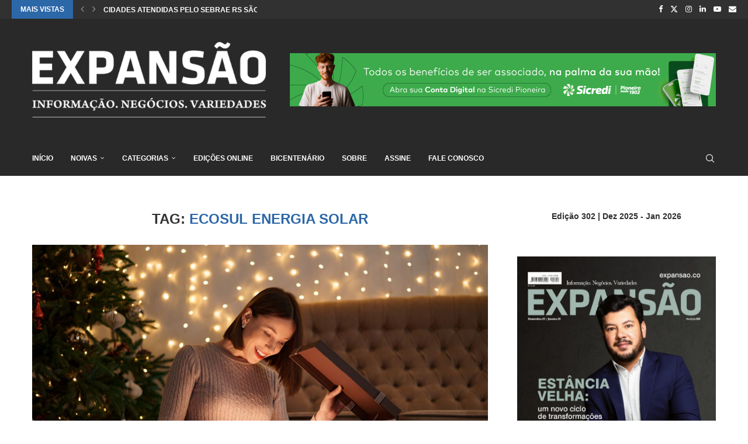

--- FILE ---
content_type: text/html; charset=UTF-8
request_url: https://www.expansao.co/tags/ecosul-energia-solar/
body_size: 43329
content:
<!DOCTYPE html><html lang="pt-BR"><head><script data-no-optimize="1">var litespeed_docref=sessionStorage.getItem("litespeed_docref");litespeed_docref&&(Object.defineProperty(document,"referrer",{get:function(){return litespeed_docref}}),sessionStorage.removeItem("litespeed_docref"));</script> <meta charset="UTF-8"><meta http-equiv="X-UA-Compatible" content="IE=edge"><meta name="viewport" content="width=device-width, initial-scale=1"><link rel="profile" href="https://gmpg.org/xfn/11"/><link rel="alternate" type="application/rss+xml" title="Expansão RSS Feed"
href="https://www.expansao.co/feed/"/><link rel="alternate" type="application/atom+xml" title="Expansão Atom Feed"
href="https://www.expansao.co/feed/atom/"/><link rel="pingback" href="https://www.expansao.co/xmlrpc.php"/>
<!--[if lt IE 9]> <script src="https://www.expansao.co/wp-content/themes/soledad/js/html5.js"></script> <![endif]--><link rel='preconnect' href='https://fonts.googleapis.com' /><link rel='preconnect' href='https://fonts.gstatic.com' /><meta http-equiv='x-dns-prefetch-control' content='on'><link rel='dns-prefetch' href='//fonts.googleapis.com' /><link rel='dns-prefetch' href='//fonts.gstatic.com' /><link rel='dns-prefetch' href='//s.gravatar.com' /><link rel='dns-prefetch' href='//www.google-analytics.com' /><meta name='robots' content='index, follow, max-image-preview:large, max-snippet:-1, max-video-preview:-1' /><style>img:is([sizes="auto" i], [sizes^="auto," i]) { contain-intrinsic-size: 3000px 1500px }</style> <script id="google_gtagjs-js-consent-mode-data-layer" type="litespeed/javascript">window.dataLayer=window.dataLayer||[];function gtag(){dataLayer.push(arguments)}
gtag('consent','default',{"ad_personalization":"denied","ad_storage":"denied","ad_user_data":"denied","analytics_storage":"denied","functionality_storage":"denied","security_storage":"denied","personalization_storage":"denied","region":["AT","BE","BG","CH","CY","CZ","DE","DK","EE","ES","FI","FR","GB","GR","HR","HU","IE","IS","IT","LI","LT","LU","LV","MT","NL","NO","PL","PT","RO","SE","SI","SK"],"wait_for_update":500});window._googlesitekitConsentCategoryMap={"statistics":["analytics_storage"],"marketing":["ad_storage","ad_user_data","ad_personalization"],"functional":["functionality_storage","security_storage"],"preferences":["personalization_storage"]};window._googlesitekitConsents={"ad_personalization":"denied","ad_storage":"denied","ad_user_data":"denied","analytics_storage":"denied","functionality_storage":"denied","security_storage":"denied","personalization_storage":"denied","region":["AT","BE","BG","CH","CY","CZ","DE","DK","EE","ES","FI","FR","GB","GR","HR","HU","IE","IS","IT","LI","LT","LU","LV","MT","NL","NO","PL","PT","RO","SE","SI","SK"],"wait_for_update":500}</script> <title>Arquivos Ecosul Energia Solar | Expansão</title><link rel="canonical" href="https://expansao.co/tags/ecosul-energia-solar/" /><meta property="og:locale" content="pt_BR" /><meta property="og:type" content="article" /><meta property="og:title" content="Arquivos Ecosul Energia Solar | Expansão" /><meta property="og:url" content="https://expansao.co/tags/ecosul-energia-solar/" /><meta property="og:site_name" content="Expansão" /><meta name="twitter:card" content="summary_large_image" /><meta name="twitter:site" content="@expansao_co" /> <script type="application/ld+json" class="yoast-schema-graph">{"@context":"https://schema.org","@graph":[{"@type":"CollectionPage","@id":"https://expansao.co/tags/ecosul-energia-solar/","url":"https://expansao.co/tags/ecosul-energia-solar/","name":"Arquivos Ecosul Energia Solar | Expansão","isPartOf":{"@id":"https://expansao.co/#website"},"primaryImageOfPage":{"@id":"https://expansao.co/tags/ecosul-energia-solar/#primaryimage"},"image":{"@id":"https://expansao.co/tags/ecosul-energia-solar/#primaryimage"},"thumbnailUrl":"https://www.expansao.co/wp-content/uploads/2022/09/natal-scaled.jpg","inLanguage":"pt-BR"},{"@type":"ImageObject","inLanguage":"pt-BR","@id":"https://expansao.co/tags/ecosul-energia-solar/#primaryimage","url":"https://www.expansao.co/wp-content/uploads/2022/09/natal-scaled.jpg","contentUrl":"https://www.expansao.co/wp-content/uploads/2022/09/natal-scaled.jpg","width":2560,"height":1706,"caption":"Pretty brunette woman opens an adorable present with lights in background"},{"@type":"WebSite","@id":"https://expansao.co/#website","url":"https://expansao.co/","name":"Expansão","description":"Informação. Negócios. Variedades.","publisher":{"@id":"https://expansao.co/#organization"},"potentialAction":[{"@type":"SearchAction","target":{"@type":"EntryPoint","urlTemplate":"https://expansao.co/?s={search_term_string}"},"query-input":{"@type":"PropertyValueSpecification","valueRequired":true,"valueName":"search_term_string"}}],"inLanguage":"pt-BR"},{"@type":"Organization","@id":"https://expansao.co/#organization","name":"Expansão","url":"https://expansao.co/","logo":{"@type":"ImageObject","inLanguage":"pt-BR","@id":"https://expansao.co/#/schema/logo/image/","url":"https://expansao.co/wp-content/uploads/2022/02/Logo-preto.png","contentUrl":"https://expansao.co/wp-content/uploads/2022/02/Logo-preto.png","width":300,"height":120,"caption":"Expansão"},"image":{"@id":"https://expansao.co/#/schema/logo/image/"},"sameAs":["https://www.facebook.com/expansao.co","https://x.com/expansao_co","https://www.instagram.com/expansao.co/","https://youtube.com/revistaexpansao","https://linkedin.com/company/expansaoco"]}]}</script> <link rel='dns-prefetch' href='//www.googletagmanager.com' /><link rel='dns-prefetch' href='//fonts.googleapis.com' /><link rel="alternate" type="application/rss+xml" title="Feed para Expansão &raquo;" href="https://www.expansao.co/feed/" /><link rel="alternate" type="application/rss+xml" title="Feed de comentários para Expansão &raquo;" href="https://www.expansao.co/comments/feed/" /><link rel="alternate" type="application/rss+xml" title="Feed de tag para Expansão &raquo; Ecosul Energia Solar" href="https://www.expansao.co/tags/ecosul-energia-solar/feed/" />
<script id="expan-ready" type="litespeed/javascript">window.advanced_ads_ready=function(e,a){a=a||"complete";var d=function(e){return"interactive"===a?"loading"!==e:"complete"===e};d(document.readyState)?e():document.addEventListener("readystatechange",(function(a){d(a.target.readyState)&&e()}),{once:"interactive"===a})},window.advanced_ads_ready_queue=window.advanced_ads_ready_queue||[]</script> <style id="litespeed-ccss">.wp-block-image img{box-sizing:border-box;height:auto;max-width:100%;vertical-align:bottom}.wp-block-image .aligncenter{display:table}.wp-block-image .aligncenter{margin-left:auto;margin-right:auto}.wp-block-image figure{margin:0}ul{box-sizing:border-box}:root{--wp--preset--font-size--normal:16px;--wp--preset--font-size--huge:42px}.has-text-align-center{text-align:center}.aligncenter{clear:both}.wp-block-image{margin:0 0 1em}:root{--wp-admin-theme-color:#3858e9;--wp-admin-theme-color--rgb:56,88,233;--wp-admin-theme-color-darker-10:#2145e6;--wp-admin-theme-color-darker-10--rgb:33,69,230;--wp-admin-theme-color-darker-20:#183ad6;--wp-admin-theme-color-darker-20--rgb:24,58,214;--wp-admin-border-width-focus:2px}:root{--wp-admin-theme-color:#007cba;--wp-admin-theme-color--rgb:0,124,186;--wp-admin-theme-color-darker-10:#006ba1;--wp-admin-theme-color-darker-10--rgb:0,107,161;--wp-admin-theme-color-darker-20:#005a87;--wp-admin-theme-color-darker-20--rgb:0,90,135;--wp-admin-border-width-focus:2px;--wp-block-synced-color:#7a00df;--wp-block-synced-color--rgb:122,0,223}:root{--wp-admin-theme-color:#007cba;--wp-admin-theme-color--rgb:0,124,186;--wp-admin-theme-color-darker-10:#006ba1;--wp-admin-theme-color-darker-10--rgb:0,107,161;--wp-admin-theme-color-darker-20:#005a87;--wp-admin-theme-color-darker-20--rgb:0,90,135;--wp-admin-border-width-focus:2px;--wp-block-synced-color:#7a00df;--wp-block-synced-color--rgb:122,0,223}:root{--wp-admin-theme-color:#007cba;--wp-admin-theme-color--rgb:0,124,186;--wp-admin-theme-color-darker-10:#006ba1;--wp-admin-theme-color-darker-10--rgb:0,107,161;--wp-admin-theme-color-darker-20:#005a87;--wp-admin-theme-color-darker-20--rgb:0,90,135;--wp-admin-border-width-focus:2px;--wp-block-synced-color:#7a00df;--wp-block-synced-color--rgb:122,0,223}:root{--wp-admin-theme-color:#007cba;--wp-admin-theme-color--rgb:0,124,186;--wp-admin-theme-color-darker-10:#006ba1;--wp-admin-theme-color-darker-10--rgb:0,107,161;--wp-admin-theme-color-darker-20:#005a87;--wp-admin-theme-color-darker-20--rgb:0,90,135;--wp-admin-border-width-focus:2px;--wp-block-synced-color:#7a00df;--wp-block-synced-color--rgb:122,0,223}body{--wp--preset--color--black:#000;--wp--preset--color--cyan-bluish-gray:#abb8c3;--wp--preset--color--white:#fff;--wp--preset--color--pale-pink:#f78da7;--wp--preset--color--vivid-red:#cf2e2e;--wp--preset--color--luminous-vivid-orange:#ff6900;--wp--preset--color--luminous-vivid-amber:#fcb900;--wp--preset--color--light-green-cyan:#7bdcb5;--wp--preset--color--vivid-green-cyan:#00d084;--wp--preset--color--pale-cyan-blue:#8ed1fc;--wp--preset--color--vivid-cyan-blue:#0693e3;--wp--preset--color--vivid-purple:#9b51e0;--wp--preset--gradient--vivid-cyan-blue-to-vivid-purple:linear-gradient(135deg,rgba(6,147,227,1) 0%,#9b51e0 100%);--wp--preset--gradient--light-green-cyan-to-vivid-green-cyan:linear-gradient(135deg,#7adcb4 0%,#00d082 100%);--wp--preset--gradient--luminous-vivid-amber-to-luminous-vivid-orange:linear-gradient(135deg,rgba(252,185,0,1) 0%,rgba(255,105,0,1) 100%);--wp--preset--gradient--luminous-vivid-orange-to-vivid-red:linear-gradient(135deg,rgba(255,105,0,1) 0%,#cf2e2e 100%);--wp--preset--gradient--very-light-gray-to-cyan-bluish-gray:linear-gradient(135deg,#eee 0%,#a9b8c3 100%);--wp--preset--gradient--cool-to-warm-spectrum:linear-gradient(135deg,#4aeadc 0%,#9778d1 20%,#cf2aba 40%,#ee2c82 60%,#fb6962 80%,#fef84c 100%);--wp--preset--gradient--blush-light-purple:linear-gradient(135deg,#ffceec 0%,#9896f0 100%);--wp--preset--gradient--blush-bordeaux:linear-gradient(135deg,#fecda5 0%,#fe2d2d 50%,#6b003e 100%);--wp--preset--gradient--luminous-dusk:linear-gradient(135deg,#ffcb70 0%,#c751c0 50%,#4158d0 100%);--wp--preset--gradient--pale-ocean:linear-gradient(135deg,#fff5cb 0%,#b6e3d4 50%,#33a7b5 100%);--wp--preset--gradient--electric-grass:linear-gradient(135deg,#caf880 0%,#71ce7e 100%);--wp--preset--gradient--midnight:linear-gradient(135deg,#020381 0%,#2874fc 100%);--wp--preset--font-size--small:12px;--wp--preset--font-size--medium:20px;--wp--preset--font-size--large:32px;--wp--preset--font-size--x-large:42px;--wp--preset--font-size--normal:14px;--wp--preset--font-size--huge:42px;--wp--preset--spacing--20:.44rem;--wp--preset--spacing--30:.67rem;--wp--preset--spacing--40:1rem;--wp--preset--spacing--50:1.5rem;--wp--preset--spacing--60:2.25rem;--wp--preset--spacing--70:3.38rem;--wp--preset--spacing--80:5.06rem;--wp--preset--shadow--natural:6px 6px 9px rgba(0,0,0,.2);--wp--preset--shadow--deep:12px 12px 50px rgba(0,0,0,.4);--wp--preset--shadow--sharp:6px 6px 0px rgba(0,0,0,.2);--wp--preset--shadow--outlined:6px 6px 0px -3px rgba(255,255,255,1),6px 6px rgba(0,0,0,1);--wp--preset--shadow--crisp:6px 6px 0px rgba(0,0,0,1)}button::-moz-focus-inner{padding:0;border:0}.penci-owl-carousel{display:block;width:100%;position:relative;z-index:1;--pcfs-delay:.5s}*{box-sizing:border-box;-webkit-box-sizing:border-box;-moz-box-sizing:border-box;-moz-box-sizing:border-box;outline:none}*,html,body,div,ul,li,h1,h2,h3,form,input{margin:0;padding:0}input{background-color:transparent}img{border:0}ul,li{list-style:none}h1,h2,h3{font-size:100%;font-weight:400}img{max-width:100%;vertical-align:top;height:auto}a img{border:none}body:not(.penci-fawesome-ver5) .penci-faicon{font-family:"FontAwesome";font-weight:400}input[type=text],button{-webkit-appearance:none;border-radius:0;-webkit-border-radius:0}html,body{-webkit-font-smoothing:antialiased}body{font-family:var(--pcbody-font);color:#313131;background-color:#fff;font-size:14px;overflow-x:hidden;text-rendering:optimizeLegibility;-webkit-font-smoothing:antialiased;-moz-osx-font-smoothing:grayscale;--pcbg-cl:#fff;--pctext-cl:#313131;--pcborder-cl:#dedede;--pcheading-cl:#313131;--pcmeta-cl:#888;--pcaccent-cl:#6eb48c;--pcbody-font:"PT Serif",serif;--pchead-font:"Raleway",sans-serif;--pchead-wei:bold;--pchd-mg:60px;--pcctain:1170px;--pcctain2:1400px;--pcajs_tcl:var(--pcheading-cl);--pcajs_thcl:var(--pcaccent-cl);--pcajs_mcl:var(--pcmeta-cl);--pcajs_mhcl:var(--pcmeta-cl);--pcajs_ncl:var(--pctext-cl);--pcajs_bcl:var(--pcborder-cl);--pcajs_bgcl:var(--pcbg-cl);--pcajs_bghcl:#f9f9f9;--pcajs_tfz:13px;--pcajs_mfz:12px;--pcajs_nfz:13px}input[type=text]{font-family:var(--pcbody-font);padding:11px 20px;max-width:100%;width:100%;border:1px solid var(--pcborder-cl);border-radius:0;background-color:transparent;box-shadow:none;color:var(--pctext-cl);vertical-align:middle;font-size:inherit}button,[type=submit]{font-family:var(--pchead-font);font-weight:var(--pchead-wei);padding:12px 20px;font-size:13px;line-height:1.2;background-color:var(--pcaccent-cl);color:#fff;text-align:center;display:inline-block;outline:none;border:0;border-radius:0;box-shadow:none;text-decoration:none;text-shadow:none;text-transform:uppercase}a{text-decoration:none;color:var(--pcaccent-cl);outline:none}h1,h2,h3{font-family:var(--pchead-font);font-style:normal;font-weight:var(--pchead-wei)}.container{width:var(--pcctain);margin:0 auto}.container.penci_sidebar:before,.container.penci_sidebar:after{content:"";display:table;clear:both}body:not(.penci-fawesome-ver5) .penci-faicon.fa-facebook:before{content:"\f09a"}#main{width:100%}.container.penci_sidebar #main{width:70.94%;padding-right:50px;float:left}.penci-sidebar-content{width:29.06%;float:right}.wrapper-boxed{overflow:hidden}.penci-top-bar{background:#313131;height:auto}.penci-top-bar.topbar-fullwidth{padding:0 20px}.penci-top-bar.topbar-fullwidth .container{width:100%}.penci-headline{display:block}.penci-headline:before,.penci-headline:after{content:"";display:table;clear:both}.penci-headline .pctopbar-item{display:flex;margin:0 15px;float:left;line-height:32px;color:#fff}.penci-headline .pctopbar-item:first-child{margin-left:0}.penci-headline .pctopbar-item:last-child{margin-right:0}@media only screen and (min-width:1170px){.penci-headline .pctopbar-item:last-child:not(:first-child){float:right}}.headline-title{height:32px;line-height:32px;padding:0 15px;font-size:12px;color:#fff;background:var(--pcaccent-cl);float:left;text-transform:uppercase;font-family:var(--pchead-font);z-index:10;position:relative;display:inline-block;font-weight:var(--pchead-wei)}.penci-top-bar .penci-owl-carousel:not(.penci-owl-loaded)>div:first-child{height:32px}.penci-trending-nav{line-height:32px}.penci-trending-nav a{font-size:16px;line-height:inherit;padding-left:5px;padding-right:5px;display:inline-block;vertical-align:top;text-decoration:none!important;color:#999;position:relative}a.penci-topbar-post-title{color:#fff;font-size:12px;font-family:var(--pchead-font);text-decoration:none!important;text-transform:uppercase;display:inline-block;white-space:nowrap;line-height:32px;font-weight:var(--pchead-wei)}.penci-topbar-social{display:inline-block;float:right;z-index:10;position:relative}.penci-topbar-social>div{display:inline-block;vertical-align:top}.penci-topbar-social a{float:left;display:inline-block;vertical-align:top;margin-left:13px;font-size:13px;color:#fff;line-height:32px}.penci-topbar-social a:first-child{margin-left:0}.penci-topbar-trending{display:flex;float:left;overflow:hidden;width:100%;max-width:420px;text-align:left;text-overflow:ellipsis;white-space:nowrap}.penci-topbar-trending .penci-trending-nav{float:left;position:relative;z-index:100;padding-left:8px;padding-right:8px}.penci-topbar-trending .swiper{overflow:visible}.top-search-classes{float:right;width:20px;text-align:center;margin-right:0}#navigation .pcheader-icon.penci-top-search{margin-right:0}#navigation .pcheader-icon{margin-right:10px}.top-search-classes>a{font-size:14px;line-height:58px;display:block;height:58px;color:#313131;background:0 0}.top-search-classes>a>i{width:20px}#navigation{background:#fff;height:60px;z-index:9999;width:100%;-webkit-backface-visibility:hidden;border-bottom:1px solid #ececec}#navigation.header-layout-bottom{box-shadow:0px 0px 0px transparent;-webkit-box-shadow:0px 0px 0px transparent;-moz-box-shadow:0px 0px 0px transparent;border-top:1px solid #ececec}#navigation .container{position:relative;display:table;text-align:center}#navigation .menu{float:left}#navigation ul.menu>li{display:inline-block;position:relative;float:left;margin-right:30px}#navigation .menu>li:last-child{margin-right:0}#navigation .sub-menu li a,#navigation .menu>li>a{font-family:var(--pchead-font);font-size:12px;color:#313131;text-transform:uppercase;display:inline-block;position:relative;font-weight:var(--pchead-wei);text-decoration:none}#navigation .menu>li>a{line-height:58px}#navigation ul.menu>li>a:before{content:"";position:absolute;bottom:18px;left:50%;height:2px;width:0;background:var(--pcaccent-cl)}#navigation .button-menu-mobile{display:none;float:left;line-height:60px;text-align:center;color:#313131;font-size:21px}#logo a{display:inline-block;vertical-align:top}#navigation .menu .sub-menu{visibility:hidden;opacity:0;position:absolute;left:0;z-index:9999;box-shadow:0px 3px 3px rgba(190,190,190,.6);-webkit-box-shadow:0px 3px 3px rgba(190,190,190,.6);-moz-box-shadow:0px 3px 3px rgba(190,190,190,.6);border-top:1px solid #ececec;margin-top:0;background:#fff}#navigation ul.menu ul.sub-menu li>a{margin:0 20px;padding:12px 0;font-size:12px;min-width:200px;line-height:1.4;border-bottom:1px solid #e0e0e0;text-align:left;border-left:none!important;position:relative;overflow:hidden;vertical-align:top}#navigation ul.menu ul.sub-menu li{padding-right:0;margin-right:0;float:none;position:relative;width:100%}#navigation .menu ul.sub-menu>li:last-child>a{border-bottom:none}body #navigation .menu .sub-menu{-webkit-transform-origin:0 0;-moz-transform-origin:0 0;-ms-transform-origin:0 0;-o-transform-origin:0 0;transform-origin:0 0}body.pcmn-drdw-style-slide_down #navigation .menu .sub-menu{-webkit-transform:rotateX(-90deg);-moz-transform:rotateX(-90deg);-ms-transform:rotateX(-90deg);-o-transform:rotateX(-90deg);transform:rotateX(-90deg)}#navigation .menu li.penci-mega-menu{position:static!important}li.penci-mega-menu>ul.sub-menu{display:none}#sidebar-nav li.penci-mega-menu .penci-content-megamenu{display:none!important}#navigation .menu li.penci-mega-menu>ul.sub-menu{width:100%;padding:0!important;clear:both;display:block}#navigation .penci-megamenu{width:100%;display:table}#navigation .penci-megamenu .penci-content-megamenu{display:table-cell}#navigation .penci-megamenu .penci-content-megamenu .penci-mega-latest-posts{padding:20px 10px 0}#navigation .penci-megamenu .penci-content-megamenu .penci-mega-row{width:100%;display:none;vertical-align:top}#navigation .penci-megamenu .penci-content-megamenu .penci-mega-latest-posts .penci-mega-post{width:20%;padding:0 10px;float:left;margin-bottom:15px;position:relative}#navigation .penci-megamenu .penci-content-megamenu .penci-mega-latest-posts.col-mn-5 .penci-mega-post:nth-child(5n+1){clear:both}.penci-megamenu .penci-image-holder:before{padding-top:66.6667%}#navigation .penci-megamenu .penci-mega-thumbnail{display:block;margin:0 0 17px;position:relative}#navigation .penci-megamenu .penci-mega-thumbnail a{width:100%}#navigation .penci-megamenu .penci-content-megamenu .penci-mega-latest-posts .penci-mega-post a{margin:0;padding:0;min-width:0;border-bottom:none;position:relative;text-align:center;line-height:1.4}#navigation .penci-megamenu .post-mega-title{text-align:center;margin:0}#navigation .penci-megamenu .post-mega-title a{text-align:center}#navigation.menu-style-2 ul.menu>li>a:before{content:none;display:none}#navigation ul.menu>li.menu-item-has-children>a:after,#navigation ul.menu>li.penci-mega-menu>a:after{font-family:FontAwesome;content:"\f107";margin-left:5px;color:inherit;font-size:13px;font-weight:400;width:auto;display:inline-block;transform:scale(.8)}#navigation.menu-style-2 .menu .sub-menu{border-top:4px solid #e0e0e0;padding:8px 0}#navigation.menu-style-2 ul.menu ul.sub-menu:before{width:0;height:4px;top:-4px;position:absolute;background:var(--pcaccent-cl);left:0;content:""}#navigation.menu-style-2 ul.menu ul.sub-menu a{padding:8px 0;border:none!important}#navigation.menu-style-2 .penci-megamenu .penci-content-megamenu .penci-mega-latest-posts{padding:0}#navigation.menu-style-2 .penci-megamenu .penci-content-megamenu .penci-mega-latest-posts .penci-mega-post{padding:0 0 15px;margin:0;position:relative;z-index:5}#navigation.menu-style-2 .penci-megamenu .penci-mega-thumbnail{position:relative;z-index:5}#navigation.menu-style-2 .penci-megamenu .penci-mega-meta{padding:0 5px}#navigation.menu-style-2 .penci-megamenu .post-mega-title{line-height:1}.menu-style-2 .penci-megamenu .penci-content-megamenu .penci-mega-latest-posts .penci-mega-post:before{position:absolute;content:"";right:0;top:0;bottom:0;width:1px;background:#f1f1f2;z-index:1}#sidebar-nav{position:fixed;top:0;height:100%;z-index:99997;width:270px;overflow-y:auto;padding:30px 20px 20px;background:#fff;left:0;transform:translateX(-270px);-webkit-transform:translateX(-270px);-moz-transform:translateX(-270px)}@media only screen and (min-width:961px){#sidebar-nav{display:none}}#sidebar-nav::-webkit-scrollbar{width:6px;background:#848484}#sidebar-nav::-webkit-scrollbar-thumb{background-color:#313131;border-radius:0;-webkit-border-radius:0;-moz-border-radius:0}#sidebar-nav::-webkit-scrollbar-corner{background-color:#dedede}#sidebar-nav-logo{padding:0 20px 20px;text-align:center;margin:0 0 15px;position:relative}#sidebar-nav-logo:before{content:"";width:60px;height:1px;background:var(--pcaccent-cl);position:absolute;bottom:0;left:50%;margin-left:-30px}.header-social.sidebar-nav-social{margin:0 0 43px;padding:0 10px}.header-social.sidebar-nav-social .inner-header-social:before,.header-social.sidebar-nav-social .inner-header-social:after{content:none}.header-social.sidebar-nav-social a i{color:#313131}#sidebar-nav .menu{margin:0;list-style:none}#sidebar-nav .menu li{display:block;border-bottom:1px solid #dedede;padding:0;margin-bottom:0}#sidebar-nav .menu>li:last-child,#sidebar-nav .menu ul>li:last-child{border-bottom:none}#sidebar-nav .menu li a{font-size:13px;font-weight:400;letter-spacing:0;text-transform:uppercase;color:#313131;margin:0;position:relative;padding:13px 0;display:block;line-height:1.3em;font-family:var(--pchead-font);font-weight:var(--pchead-wei)}#sidebar-nav .menu li.menu-item-has-children a{padding-right:17px}#sidebar-nav ul.sub-menu{border-top:1px solid #dedede;display:none;padding:10px 0 10px 12px}#sidebar-nav ul.sub-menu li{overflow:hidden;border:none}#sidebar-nav ul.sub-menu li a{margin:0;padding:10px 0}#close-sidebar-nav{position:fixed;visibility:hidden;opacity:0;text-decoration:none;top:0;left:0;font-size:1.4em;color:#313131;padding:10px;height:100%;background:rgba(0,0,0,.8);right:0;z-index:99996}#close-sidebar-nav i{display:none;width:24px;height:24px;background-color:#fff;line-height:24px;text-align:center;border-radius:12px;font-size:14px}.pcheader-icon{float:right;width:20px;text-align:center}.pcheader-icon>a{height:58px;font-size:14px;line-height:58px;color:#313131;background:0 0;display:block}.show-search{position:absolute;left:0;width:100%;top:0;height:58px;background:#fff;text-align:left;z-index:200;display:none}.show-search form.pc-searchform input.search-input{padding:15px 35px 15px 0;border:none;position:absolute;top:0;left:0;width:100%;z-index:3;color:#313131;height:58px;line-height:28px;box-sizing:border-box;-moz-box-sizing:border-box;-webkit-box-sizing:border-box;background:0 0;font-weight:400;letter-spacing:0;font-size:13px}.show-search form.pc-searchform i{display:none}.show-search a.close-search{position:absolute;width:20px;height:60px;display:inline-block;right:0;top:0;z-index:5;text-align:center;line-height:60px;font-size:16px;color:#313131}.show-search a.close-search i{font-size:70%}form.pc-searchform .searchsubmit{display:none}.pcheader-icon a i{line-height:inherit;vertical-align:top}#header{margin-bottom:var(--pchd-mg);position:relative}#header .inner-header{width:100%;background-size:cover;position:relative;background-position:center center;background-repeat:no-repeat;height:auto}#header .inner-header .container{padding:40px 0;text-align:center;position:relative;overflow:hidden}.header-style-header-3 #header .inner-header .container{display:table}@media only screen and (max-width:767px){.header-style-header-3 #header .inner-header .container{display:block}}#logo{text-align:center}.container.align-left-logo #logo{text-align:left}.container.has-banner #logo{display:table-cell;vertical-align:middle;width:400px}.container.has-banner .header-banner{display:table-cell;vertical-align:middle;width:770px;text-align:right}.header-social{display:block;text-align:center;margin:20px 0 0}.header-social .inner-header-social{display:inline-block;vertical-align:top;position:relative}.header-social a{align-items:center;display:inline-flex;vertical-align:middle;margin-right:13px}.header-social a:last-child{margin-right:0}.header-social a i{font-size:14px;color:#313131;vertical-align:top}.penci-image-holder{position:relative;width:100%;background:#f5f5f5;display:inline-block;vertical-align:top;background-repeat:no-repeat;background-position:center center;background-size:cover;-webkit-background-size:cover;-moz-background-size:cover;-o-background-size:cover;overflow:hidden}.penci-image-holder:before{display:block;content:"";width:100%;padding-top:66.6667%;background:0 0!important;box-shadow:none!important}.penci-image-holder:not([style*=background-image]),.penci-lazy[src*="20xmlns='http://www.w3.org/2000/svg'"],.penci-lazy:not(.lazyloaded){background-image:linear-gradient(to left,#f5f5f5 0%,#efefef 15%,#f5f5f5 40%,#f5f5f5 100%);background-repeat:no-repeat!important;background-color:#f5f5f5;background-size:900px 1700px!important;animation:pencipreload .6s infinite linear forwards;-webkit-animation:pencipreload .6s infinite linear forwards}@-webkit-keyframes pencipreload{from{background-position:-800px 0}to{background-position:100px 0}}@keyframes pencipreload{from{background-position:-800px 0}to{background-position:100px 0}}.penci-owl-carousel:not(.penci-owl-loaded){display:block}.penci-owl-carousel:not(.penci-owl-loaded)>div,.penci-owl-carousel:not(.penci-owl-loaded)>.swiper-wrapper>div{display:none}.penci-owl-carousel:not(.penci-owl-loaded)>.swiper-wrapper,.penci-owl-carousel:not(.penci-owl-loaded)>.swiper-wrapper>div:first-child{display:block}.penci-owl-carousel:not(.penci-owl-loaded)>.swiper-wrapper{overflow:hidden}.penci-owl-carousel:not(.penci-owl-loaded):before,.penci-owl-carousel:not(.penci-owl-loaded):after{content:"";clear:both;display:table}.penci-owl-carousel.penci-headline-posts:not(.penci-owl-loaded):before,.penci-owl-carousel.penci-headline-posts:not(.penci-owl-loaded):after{content:none;clear:none;display:none}li.penci-mega-menu>ul.sub-menu{display:none}#sidebar-nav li.penci-mega-menu .penci-content-megamenu{display:none!important}.penci-megamenu .penci-image-holder:before{padding-top:66.6667%}.menu-style-2 .penci-megamenu .penci-content-megamenu .penci-mega-latest-posts .penci-mega-post:before{position:absolute;content:"";right:0;top:0;bottom:0;width:1px;background:#f1f1f2;z-index:1}.standard-post-image{margin:0 0 26px;text-align:center;display:block;position:relative}.standard-post-image img{vertical-align:top;max-width:100%;height:auto}.penci-hide-tagupdated{display:none!important}article.post,article.type-post{margin-bottom:60px}.penci-sidebar-content .widget{width:100%;margin-right:0;float:none;margin-bottom:60px;clear:both}.penci-sidebar-content img{max-width:100%;height:auto;vertical-align:top}.widget a{color:var(--pctext-cl)}form.pc-searchform{position:relative}form.pc-searchform input.search-input{border:1px solid #e9e9e9;background:0 0;padding:12px 40px 12px 20px;color:#313131;font-size:13px;font-family:var(--pcbody-font);font-weight:400;width:100%}form.pc-searchform i{position:absolute;color:var(--pctext-cl);top:50%;transform:translateY(-50%);-webkit-transform:translateY(-50%);right:20px;z-index:1;font-size:15px;opacity:.9}.widget-social a span{display:none}.archive-box{background:0 0;margin:0 0 30px;position:relative;text-align:center}.archive-box:after,.archive-box:before{content:none}.archive-box:before{width:60px;bottom:-5px;margin-left:-30px}.archive-box .title-bar{position:relative;display:block}.archive-box span,.archive-box h1{color:#313131;font-family:var(--pchead-font);font-weight:var(--pchead-wei);text-transform:uppercase;font-size:24px;line-height:1.2em;position:relative;z-index:10}.archive-box h1{display:inline-block;color:var(--pcaccent-cl)}.aligncenter{display:block;margin:5px auto 20px auto}.aligncenter{display:block;margin:5px auto 5px auto}@media only screen and (max-width:1169px){.penci-headline{text-align:center;padding:15px 0 8px}.penci-headline .pctopbar-item{float:none;margin-left:0;margin-right:0;display:block;margin-bottom:10px;line-height:normal}.penci-headline .pctopbar-item.penci-topbar-social{margin-bottom:6px}.penci-topbar-social a{line-height:normal;float:none;margin-bottom:5px}.penci-headline .pctopbar-item.penci-topbar-trending{margin-left:auto;margin-right:auto}}@media only screen and (min-width:961px) and (max-width:1169px){.container{width:940px}.container.has-banner #logo{width:320px;padding-right:30px}.container.has-banner .header-banner{width:620px}#navigation .penci-megamenu .penci-content-megamenu .penci-mega-latest-posts .penci-mega-post{width:25%}#navigation .penci-megamenu .penci-content-megamenu .penci-mega-latest-posts.col-mn-5.mega-row-1 .penci-mega-post:nth-child(5){display:none}#navigation .penci-megamenu .penci-content-megamenu .penci-mega-latest-posts.col-mn-5 .penci-mega-post:nth-child(5n+1){clear:none}#navigation .penci-megamenu .penci-content-megamenu .penci-mega-latest-posts.col-mn-5 .penci-mega-post:nth-child(4n+1){clear:both}#navigation ul.menu>li{margin-right:16px}}@media only screen and (min-width:961px){#navigation .menu{display:inline-block!important}}@media only screen and (max-width:960px){.container.has-banner #logo{text-align:center;display:block;width:auto}.container.has-banner .header-banner{display:block;margin-top:30px;width:100%;text-align:center}.penci-top-bar{text-align:center}.penci-topbar-social{float:none}#navigation .button-menu-mobile{display:inline-block}#navigation .menu{display:none!important}.container.penci_sidebar #main{width:100%;margin:0 0 60px;padding:0!important;float:none!important}.penci-sidebar-content{position:static!important;margin-left:0!important;top:auto!important;float:none!important;width:100%!important}}@media only screen and (min-width:768px) and (max-width:960px){.container{width:726px}#logo img{max-width:600px;height:auto}}@media only screen and (max-width:767px){.container{width:100%}#logo img{max-width:100%;height:auto}.archive-box span,.archive-box h1{font-size:18px}}@media only screen and (min-width:480px) and (max-width:767px){.container{width:480px}#logo img{max-width:100%;height:auto}}@media only screen and (max-width:479px){.wrapper-boxed>.container{padding-left:20px;padding-right:20px}#header .inner-header{height:auto}#navigation,.inner-header{padding-left:10px;padding-right:10px}.archive-box span,.archive-box h1{font-size:16px}#sidebar-nav{width:270px;transform:translateX(-270px);-webkit-transform:translateX(-270px);-moz-transform:translateX(-270px)}}@media screen and (max-width:600px){#sidebar-nav,#close-sidebar-nav{z-index:9999999}#close-sidebar-nav i{display:inline-block}}@media only screen and (max-width:767px){.penci-top-bar .pctopbar-item.penci-topbar-trending{display:none;padding:0 10px}}body{--pc-loader-2:var(--pcaccent-cl)}.widget{position:relative}.penci-header-wrap{position:relative}:root{--swiper-theme-color:#007aff}:host{position:relative;display:block;margin-left:auto;margin-right:auto;z-index:1}.swiper{margin-left:auto;margin-right:auto;position:relative;overflow:hidden;list-style:none;padding:0;z-index:1;display:block}.swiper-wrapper{position:relative;width:100%;height:100%;z-index:1;display:flex;box-sizing:content-box}.swiper-wrapper{transform:translate3d(0px,0,0)}.swiper-slide{flex-shrink:0;width:100%;height:100%;position:relative;display:block}:root{--swiper-navigation-size:44px}.fa{display:inline-block;font:normal normal normal 14px/1 FontAwesome;font-size:inherit;text-rendering:auto;-webkit-font-smoothing:antialiased;-moz-osx-font-smoothing:grayscale}.fa-close:before{content:"\f00d"}.fa-facebook:before{content:"\f09a"}.fa-envelope:before{content:"\f0e0"}.fa-linkedin:before{content:"\f0e1"}.fa-angle-left:before{content:"\f104"}.fa-angle-right:before{content:"\f105"}.fa-youtube-play:before{content:"\f16a"}.fa-instagram:before{content:"\f16d"}i[class^=penciicon-],i[class*=" penciicon-"]{display:inline-block;font-family:penciicon!important;font-style:normal;font-weight:400!important;font-variant:normal;text-transform:none;line-height:1;-webkit-font-smoothing:antialiased;-moz-osx-font-smoothing:grayscale}.penciicon-magnifiying-glass:before{content:"\f108"}.penciicon-close-button:before{content:"\f110"}.penciicon-x-twitter:before{content:"\f176"}.penci-faicon.penciicon-x-twitter{transform:translateY(2px)}:root{--page-title-display:block}.swiper-wrapper{position:relative;width:100%;height:100%;z-index:1;display:flex;box-sizing:content-box}.swiper-wrapper{transform:translateZ(0)}.swiper-slide{flex-shrink:0;width:100%;height:100%;position:relative}.elementor-kit-45402{--e-global-color-primary:#6ec1e4;--e-global-color-secondary:#54595f;--e-global-color-text:#7a7a7a;--e-global-color-accent:#61ce70;--e-global-typography-primary-font-family:"Roboto";--e-global-typography-primary-font-weight:600;--e-global-typography-secondary-font-family:"Roboto Slab";--e-global-typography-secondary-font-weight:400;--e-global-typography-text-font-family:"Roboto";--e-global-typography-text-font-weight:400;--e-global-typography-accent-font-family:"Roboto";--e-global-typography-accent-font-weight:500}body{--pcbg-cl:#fff;--pctext-cl:#313131;--pcborder-cl:#dedede;--pcheading-cl:#313131;--pcmeta-cl:#888;--pcaccent-cl:#6eb48c;--pcbody-font:'PT Serif',serif;--pchead-font:'Raleway',sans-serif;--pchead-wei:bold;--pcava_bdr:10px;--pcajs_fvw:470px;--pcajs_fvmw:220px}body{--pchead-font:'Montserrat',sans-serif}body{--pcbody-font:'Roboto',sans-serif}#navigation .menu>li>a,#navigation ul.menu ul.sub-menu li>a,#sidebar-nav .menu li a{font-family:'Montserrat',sans-serif;font-weight:400}.penci-hide-tagupdated{display:none!important}.penci-mega-thumbnail .penci-image-holder{border-radius:;-webkit-border-radius:}#navigation .menu>li>a,#navigation ul.menu ul.sub-menu li>a,#sidebar-nav .menu li a{font-weight:700}body{--pcaccent-cl:#2c67a8}a,.archive-box h1{color:#2c67a8}#navigation.menu-style-2 ul.menu ul.sub-menu:before{background-color:#2c67a8}.headline-title{background-color:#2c67a8}@media only screen and (max-width:767px){.penci-top-bar .pctopbar-item.penci-topbar-trending{display:block}}#header .inner-header{background-color:#292929;background-image:none}#navigation,.show-search{background:#292929}#navigation,#navigation.header-layout-bottom{border-color:#292929}#navigation .menu>li>a,#navigation .menu .sub-menu li a{color:#fff}#navigation ul.menu>li>a:before{background:#2c67a8}#navigation ul.menu>li>a{font-size:12px}#navigation .menu .sub-menu li a{color:#292929}#navigation.menu-style-2 ul.menu ul.sub-menu:before{background-color:#2c67a8}.pcheader-icon>a,#navigation .button-menu-mobile,.top-search-classes>a{color:#fff}#navigation .button-menu-mobile svg{fill:#fff}.show-search form.pc-searchform input.search-input::-webkit-input-placeholder{color:#fff}.show-search form.pc-searchform input.search-input:-moz-placeholder{color:#fff;opacity:1}.show-search form.pc-searchform input.search-input::-moz-placeholder{color:#fff;opacity:1}.show-search form.pc-searchform input.search-input:-ms-input-placeholder{color:#fff}.show-search form.pc-searchform input.search-input{color:#fff}.show-search a.close-search{color:#fff}.show-search form.pc-searchform input.search-input::-webkit-input-placeholder{color:#fff}.show-search form.pc-searchform input.search-input:-moz-placeholder{color:#fff;opacity:1}.show-search form.pc-searchform input.search-input::-moz-placeholder{color:#fff;opacity:1}.show-search form.pc-searchform input.search-input:-ms-input-placeholder{color:#fff}.show-search form.pc-searchform input.search-input{color:#fff}.header-social a i{color:#fff}#sidebar-nav-logo:before{background-color:#2c67a8}body{--pcdm_btnbg:rgba(0,0,0,.1);--pcdm_btnd:#666;--pcdm_btndbg:#fff;--pcdm_btnn:var(--pctext-cl);--pcdm_btnnbg:var(--pcbg-cl)}</style><link rel="preload" data-asynced="1" data-optimized="2" as="style" onload="this.onload=null;this.rel='stylesheet'" href="https://www.expansao.co/wp-content/litespeed/css/2bf0435d6c43f12a7049e57c167d9151.css?ver=6f897" /><script data-optimized="1" type="litespeed/javascript" data-src="https://www.expansao.co/wp-content/plugins/litespeed-cache/assets/js/css_async.min.js"></script> <style id='wp-block-library-theme-inline-css' type='text/css'>.wp-block-audio :where(figcaption){color:#555;font-size:13px;text-align:center}.is-dark-theme .wp-block-audio :where(figcaption){color:#ffffffa6}.wp-block-audio{margin:0 0 1em}.wp-block-code{border:1px solid #ccc;border-radius:4px;font-family:Menlo,Consolas,monaco,monospace;padding:.8em 1em}.wp-block-embed :where(figcaption){color:#555;font-size:13px;text-align:center}.is-dark-theme .wp-block-embed :where(figcaption){color:#ffffffa6}.wp-block-embed{margin:0 0 1em}.blocks-gallery-caption{color:#555;font-size:13px;text-align:center}.is-dark-theme .blocks-gallery-caption{color:#ffffffa6}:root :where(.wp-block-image figcaption){color:#555;font-size:13px;text-align:center}.is-dark-theme :root :where(.wp-block-image figcaption){color:#ffffffa6}.wp-block-image{margin:0 0 1em}.wp-block-pullquote{border-bottom:4px solid;border-top:4px solid;color:currentColor;margin-bottom:1.75em}.wp-block-pullquote cite,.wp-block-pullquote footer,.wp-block-pullquote__citation{color:currentColor;font-size:.8125em;font-style:normal;text-transform:uppercase}.wp-block-quote{border-left:.25em solid;margin:0 0 1.75em;padding-left:1em}.wp-block-quote cite,.wp-block-quote footer{color:currentColor;font-size:.8125em;font-style:normal;position:relative}.wp-block-quote:where(.has-text-align-right){border-left:none;border-right:.25em solid;padding-left:0;padding-right:1em}.wp-block-quote:where(.has-text-align-center){border:none;padding-left:0}.wp-block-quote.is-large,.wp-block-quote.is-style-large,.wp-block-quote:where(.is-style-plain){border:none}.wp-block-search .wp-block-search__label{font-weight:700}.wp-block-search__button{border:1px solid #ccc;padding:.375em .625em}:where(.wp-block-group.has-background){padding:1.25em 2.375em}.wp-block-separator.has-css-opacity{opacity:.4}.wp-block-separator{border:none;border-bottom:2px solid;margin-left:auto;margin-right:auto}.wp-block-separator.has-alpha-channel-opacity{opacity:1}.wp-block-separator:not(.is-style-wide):not(.is-style-dots){width:100px}.wp-block-separator.has-background:not(.is-style-dots){border-bottom:none;height:1px}.wp-block-separator.has-background:not(.is-style-wide):not(.is-style-dots){height:2px}.wp-block-table{margin:0 0 1em}.wp-block-table td,.wp-block-table th{word-break:normal}.wp-block-table :where(figcaption){color:#555;font-size:13px;text-align:center}.is-dark-theme .wp-block-table :where(figcaption){color:#ffffffa6}.wp-block-video :where(figcaption){color:#555;font-size:13px;text-align:center}.is-dark-theme .wp-block-video :where(figcaption){color:#ffffffa6}.wp-block-video{margin:0 0 1em}:root :where(.wp-block-template-part.has-background){margin-bottom:0;margin-top:0;padding:1.25em 2.375em}</style><style id='classic-theme-styles-inline-css' type='text/css'>/*! This file is auto-generated */
.wp-block-button__link{color:#fff;background-color:#32373c;border-radius:9999px;box-shadow:none;text-decoration:none;padding:calc(.667em + 2px) calc(1.333em + 2px);font-size:1.125em}.wp-block-file__button{background:#32373c;color:#fff;text-decoration:none}</style><style id='block-soledad-style-inline-css' type='text/css'>.pchead-e-block{--pcborder-cl:#dedede;--pcaccent-cl:#6eb48c}.heading1-style-1>h1,.heading1-style-2>h1,.heading2-style-1>h2,.heading2-style-2>h2,.heading3-style-1>h3,.heading3-style-2>h3,.heading4-style-1>h4,.heading4-style-2>h4,.heading5-style-1>h5,.heading5-style-2>h5{padding-bottom:8px;border-bottom:1px solid var(--pcborder-cl);overflow:hidden}.heading1-style-2>h1,.heading2-style-2>h2,.heading3-style-2>h3,.heading4-style-2>h4,.heading5-style-2>h5{border-bottom-width:0;position:relative}.heading1-style-2>h1:before,.heading2-style-2>h2:before,.heading3-style-2>h3:before,.heading4-style-2>h4:before,.heading5-style-2>h5:before{content:'';width:50px;height:2px;bottom:0;left:0;z-index:2;background:var(--pcaccent-cl);position:absolute}.heading1-style-2>h1:after,.heading2-style-2>h2:after,.heading3-style-2>h3:after,.heading4-style-2>h4:after,.heading5-style-2>h5:after{content:'';width:100%;height:2px;bottom:0;left:20px;z-index:1;background:var(--pcborder-cl);position:absolute}.heading1-style-3>h1,.heading1-style-4>h1,.heading2-style-3>h2,.heading2-style-4>h2,.heading3-style-3>h3,.heading3-style-4>h3,.heading4-style-3>h4,.heading4-style-4>h4,.heading5-style-3>h5,.heading5-style-4>h5{position:relative;padding-left:20px}.heading1-style-3>h1:before,.heading1-style-4>h1:before,.heading2-style-3>h2:before,.heading2-style-4>h2:before,.heading3-style-3>h3:before,.heading3-style-4>h3:before,.heading4-style-3>h4:before,.heading4-style-4>h4:before,.heading5-style-3>h5:before,.heading5-style-4>h5:before{width:10px;height:100%;content:'';position:absolute;top:0;left:0;bottom:0;background:var(--pcaccent-cl)}.heading1-style-4>h1,.heading2-style-4>h2,.heading3-style-4>h3,.heading4-style-4>h4,.heading5-style-4>h5{padding:10px 20px;background:#f1f1f1}.heading1-style-5>h1,.heading2-style-5>h2,.heading3-style-5>h3,.heading4-style-5>h4,.heading5-style-5>h5{position:relative;z-index:1}.heading1-style-5>h1:before,.heading2-style-5>h2:before,.heading3-style-5>h3:before,.heading4-style-5>h4:before,.heading5-style-5>h5:before{content:"";position:absolute;left:0;bottom:0;width:200px;height:50%;transform:skew(-25deg) translateX(0);background:var(--pcaccent-cl);z-index:-1;opacity:.4}.heading1-style-6>h1,.heading2-style-6>h2,.heading3-style-6>h3,.heading4-style-6>h4,.heading5-style-6>h5{text-decoration:underline;text-underline-offset:2px;text-decoration-thickness:4px;text-decoration-color:var(--pcaccent-cl)}</style><style id='global-styles-inline-css' type='text/css'>:root{--wp--preset--aspect-ratio--square: 1;--wp--preset--aspect-ratio--4-3: 4/3;--wp--preset--aspect-ratio--3-4: 3/4;--wp--preset--aspect-ratio--3-2: 3/2;--wp--preset--aspect-ratio--2-3: 2/3;--wp--preset--aspect-ratio--16-9: 16/9;--wp--preset--aspect-ratio--9-16: 9/16;--wp--preset--color--black: #000000;--wp--preset--color--cyan-bluish-gray: #abb8c3;--wp--preset--color--white: #ffffff;--wp--preset--color--pale-pink: #f78da7;--wp--preset--color--vivid-red: #cf2e2e;--wp--preset--color--luminous-vivid-orange: #ff6900;--wp--preset--color--luminous-vivid-amber: #fcb900;--wp--preset--color--light-green-cyan: #7bdcb5;--wp--preset--color--vivid-green-cyan: #00d084;--wp--preset--color--pale-cyan-blue: #8ed1fc;--wp--preset--color--vivid-cyan-blue: #0693e3;--wp--preset--color--vivid-purple: #9b51e0;--wp--preset--gradient--vivid-cyan-blue-to-vivid-purple: linear-gradient(135deg,rgba(6,147,227,1) 0%,rgb(155,81,224) 100%);--wp--preset--gradient--light-green-cyan-to-vivid-green-cyan: linear-gradient(135deg,rgb(122,220,180) 0%,rgb(0,208,130) 100%);--wp--preset--gradient--luminous-vivid-amber-to-luminous-vivid-orange: linear-gradient(135deg,rgba(252,185,0,1) 0%,rgba(255,105,0,1) 100%);--wp--preset--gradient--luminous-vivid-orange-to-vivid-red: linear-gradient(135deg,rgba(255,105,0,1) 0%,rgb(207,46,46) 100%);--wp--preset--gradient--very-light-gray-to-cyan-bluish-gray: linear-gradient(135deg,rgb(238,238,238) 0%,rgb(169,184,195) 100%);--wp--preset--gradient--cool-to-warm-spectrum: linear-gradient(135deg,rgb(74,234,220) 0%,rgb(151,120,209) 20%,rgb(207,42,186) 40%,rgb(238,44,130) 60%,rgb(251,105,98) 80%,rgb(254,248,76) 100%);--wp--preset--gradient--blush-light-purple: linear-gradient(135deg,rgb(255,206,236) 0%,rgb(152,150,240) 100%);--wp--preset--gradient--blush-bordeaux: linear-gradient(135deg,rgb(254,205,165) 0%,rgb(254,45,45) 50%,rgb(107,0,62) 100%);--wp--preset--gradient--luminous-dusk: linear-gradient(135deg,rgb(255,203,112) 0%,rgb(199,81,192) 50%,rgb(65,88,208) 100%);--wp--preset--gradient--pale-ocean: linear-gradient(135deg,rgb(255,245,203) 0%,rgb(182,227,212) 50%,rgb(51,167,181) 100%);--wp--preset--gradient--electric-grass: linear-gradient(135deg,rgb(202,248,128) 0%,rgb(113,206,126) 100%);--wp--preset--gradient--midnight: linear-gradient(135deg,rgb(2,3,129) 0%,rgb(40,116,252) 100%);--wp--preset--font-size--small: 12px;--wp--preset--font-size--medium: 20px;--wp--preset--font-size--large: 32px;--wp--preset--font-size--x-large: 42px;--wp--preset--font-size--normal: 14px;--wp--preset--font-size--huge: 42px;--wp--preset--spacing--20: 0.44rem;--wp--preset--spacing--30: 0.67rem;--wp--preset--spacing--40: 1rem;--wp--preset--spacing--50: 1.5rem;--wp--preset--spacing--60: 2.25rem;--wp--preset--spacing--70: 3.38rem;--wp--preset--spacing--80: 5.06rem;--wp--preset--shadow--natural: 6px 6px 9px rgba(0, 0, 0, 0.2);--wp--preset--shadow--deep: 12px 12px 50px rgba(0, 0, 0, 0.4);--wp--preset--shadow--sharp: 6px 6px 0px rgba(0, 0, 0, 0.2);--wp--preset--shadow--outlined: 6px 6px 0px -3px rgba(255, 255, 255, 1), 6px 6px rgba(0, 0, 0, 1);--wp--preset--shadow--crisp: 6px 6px 0px rgba(0, 0, 0, 1);}:where(.is-layout-flex){gap: 0.5em;}:where(.is-layout-grid){gap: 0.5em;}body .is-layout-flex{display: flex;}.is-layout-flex{flex-wrap: wrap;align-items: center;}.is-layout-flex > :is(*, div){margin: 0;}body .is-layout-grid{display: grid;}.is-layout-grid > :is(*, div){margin: 0;}:where(.wp-block-columns.is-layout-flex){gap: 2em;}:where(.wp-block-columns.is-layout-grid){gap: 2em;}:where(.wp-block-post-template.is-layout-flex){gap: 1.25em;}:where(.wp-block-post-template.is-layout-grid){gap: 1.25em;}.has-black-color{color: var(--wp--preset--color--black) !important;}.has-cyan-bluish-gray-color{color: var(--wp--preset--color--cyan-bluish-gray) !important;}.has-white-color{color: var(--wp--preset--color--white) !important;}.has-pale-pink-color{color: var(--wp--preset--color--pale-pink) !important;}.has-vivid-red-color{color: var(--wp--preset--color--vivid-red) !important;}.has-luminous-vivid-orange-color{color: var(--wp--preset--color--luminous-vivid-orange) !important;}.has-luminous-vivid-amber-color{color: var(--wp--preset--color--luminous-vivid-amber) !important;}.has-light-green-cyan-color{color: var(--wp--preset--color--light-green-cyan) !important;}.has-vivid-green-cyan-color{color: var(--wp--preset--color--vivid-green-cyan) !important;}.has-pale-cyan-blue-color{color: var(--wp--preset--color--pale-cyan-blue) !important;}.has-vivid-cyan-blue-color{color: var(--wp--preset--color--vivid-cyan-blue) !important;}.has-vivid-purple-color{color: var(--wp--preset--color--vivid-purple) !important;}.has-black-background-color{background-color: var(--wp--preset--color--black) !important;}.has-cyan-bluish-gray-background-color{background-color: var(--wp--preset--color--cyan-bluish-gray) !important;}.has-white-background-color{background-color: var(--wp--preset--color--white) !important;}.has-pale-pink-background-color{background-color: var(--wp--preset--color--pale-pink) !important;}.has-vivid-red-background-color{background-color: var(--wp--preset--color--vivid-red) !important;}.has-luminous-vivid-orange-background-color{background-color: var(--wp--preset--color--luminous-vivid-orange) !important;}.has-luminous-vivid-amber-background-color{background-color: var(--wp--preset--color--luminous-vivid-amber) !important;}.has-light-green-cyan-background-color{background-color: var(--wp--preset--color--light-green-cyan) !important;}.has-vivid-green-cyan-background-color{background-color: var(--wp--preset--color--vivid-green-cyan) !important;}.has-pale-cyan-blue-background-color{background-color: var(--wp--preset--color--pale-cyan-blue) !important;}.has-vivid-cyan-blue-background-color{background-color: var(--wp--preset--color--vivid-cyan-blue) !important;}.has-vivid-purple-background-color{background-color: var(--wp--preset--color--vivid-purple) !important;}.has-black-border-color{border-color: var(--wp--preset--color--black) !important;}.has-cyan-bluish-gray-border-color{border-color: var(--wp--preset--color--cyan-bluish-gray) !important;}.has-white-border-color{border-color: var(--wp--preset--color--white) !important;}.has-pale-pink-border-color{border-color: var(--wp--preset--color--pale-pink) !important;}.has-vivid-red-border-color{border-color: var(--wp--preset--color--vivid-red) !important;}.has-luminous-vivid-orange-border-color{border-color: var(--wp--preset--color--luminous-vivid-orange) !important;}.has-luminous-vivid-amber-border-color{border-color: var(--wp--preset--color--luminous-vivid-amber) !important;}.has-light-green-cyan-border-color{border-color: var(--wp--preset--color--light-green-cyan) !important;}.has-vivid-green-cyan-border-color{border-color: var(--wp--preset--color--vivid-green-cyan) !important;}.has-pale-cyan-blue-border-color{border-color: var(--wp--preset--color--pale-cyan-blue) !important;}.has-vivid-cyan-blue-border-color{border-color: var(--wp--preset--color--vivid-cyan-blue) !important;}.has-vivid-purple-border-color{border-color: var(--wp--preset--color--vivid-purple) !important;}.has-vivid-cyan-blue-to-vivid-purple-gradient-background{background: var(--wp--preset--gradient--vivid-cyan-blue-to-vivid-purple) !important;}.has-light-green-cyan-to-vivid-green-cyan-gradient-background{background: var(--wp--preset--gradient--light-green-cyan-to-vivid-green-cyan) !important;}.has-luminous-vivid-amber-to-luminous-vivid-orange-gradient-background{background: var(--wp--preset--gradient--luminous-vivid-amber-to-luminous-vivid-orange) !important;}.has-luminous-vivid-orange-to-vivid-red-gradient-background{background: var(--wp--preset--gradient--luminous-vivid-orange-to-vivid-red) !important;}.has-very-light-gray-to-cyan-bluish-gray-gradient-background{background: var(--wp--preset--gradient--very-light-gray-to-cyan-bluish-gray) !important;}.has-cool-to-warm-spectrum-gradient-background{background: var(--wp--preset--gradient--cool-to-warm-spectrum) !important;}.has-blush-light-purple-gradient-background{background: var(--wp--preset--gradient--blush-light-purple) !important;}.has-blush-bordeaux-gradient-background{background: var(--wp--preset--gradient--blush-bordeaux) !important;}.has-luminous-dusk-gradient-background{background: var(--wp--preset--gradient--luminous-dusk) !important;}.has-pale-ocean-gradient-background{background: var(--wp--preset--gradient--pale-ocean) !important;}.has-electric-grass-gradient-background{background: var(--wp--preset--gradient--electric-grass) !important;}.has-midnight-gradient-background{background: var(--wp--preset--gradient--midnight) !important;}.has-small-font-size{font-size: var(--wp--preset--font-size--small) !important;}.has-medium-font-size{font-size: var(--wp--preset--font-size--medium) !important;}.has-large-font-size{font-size: var(--wp--preset--font-size--large) !important;}.has-x-large-font-size{font-size: var(--wp--preset--font-size--x-large) !important;}
:where(.wp-block-post-template.is-layout-flex){gap: 1.25em;}:where(.wp-block-post-template.is-layout-grid){gap: 1.25em;}
:where(.wp-block-columns.is-layout-flex){gap: 2em;}:where(.wp-block-columns.is-layout-grid){gap: 2em;}
:root :where(.wp-block-pullquote){font-size: 1.5em;line-height: 1.6;}</style><link data-asynced="1" as="style" onload="this.onload=null;this.rel='stylesheet'"  rel='preload' id='elementor-gf-local-roboto-css' href='https://expansao.co/wp-content/uploads/elementor/google-fonts/css/roboto.css?ver=1750376019' type='text/css' media='all' /><link data-asynced="1" as="style" onload="this.onload=null;this.rel='stylesheet'"  rel='preload' id='elementor-gf-local-robotoslab-css' href='https://expansao.co/wp-content/uploads/elementor/google-fonts/css/robotoslab.css?ver=1750376026' type='text/css' media='all' /> <script type="litespeed/javascript" data-src="https://www.expansao.co/wp-includes/js/jquery/jquery.min.js" id="jquery-core-js"></script> 
 <script type="litespeed/javascript" data-src="https://www.googletagmanager.com/gtag/js?id=GT-MQPJ46P" id="google_gtagjs-js"></script> <script id="google_gtagjs-js-after" type="litespeed/javascript">window.dataLayer=window.dataLayer||[];function gtag(){dataLayer.push(arguments)}
gtag("set","linker",{"domains":["www.expansao.co"]});gtag("js",new Date());gtag("set","developer_id.dZTNiMT",!0);gtag("config","GT-MQPJ46P")</script> <link rel="https://api.w.org/" href="https://www.expansao.co/wp-json/" /><link rel="alternate" title="JSON" type="application/json" href="https://www.expansao.co/wp-json/wp/v2/tags/17195" /><link rel="EditURI" type="application/rsd+xml" title="RSD" href="https://www.expansao.co/xmlrpc.php?rsd" /><meta name="generator" content="WordPress 6.8.3" /><meta name="generator" content="Soledad 8.6.9" /><meta name="generator" content="Site Kit by Google 1.163.0" /><style id="penci-custom-style" type="text/css">body{ --pcbg-cl: #fff; --pctext-cl: #313131; --pcborder-cl: #dedede; --pcheading-cl: #313131; --pcmeta-cl: #888888; --pcaccent-cl: #6eb48c; --pcbody-font: 'PT Serif', serif; --pchead-font: 'Raleway', sans-serif; --pchead-wei: bold; --pcava_bdr:10px;--pcajs_fvw:470px;--pcajs_fvmw:220px; } .single.penci-body-single-style-5 #header, .single.penci-body-single-style-6 #header, .single.penci-body-single-style-10 #header, .single.penci-body-single-style-5 .pc-wrapbuilder-header, .single.penci-body-single-style-6 .pc-wrapbuilder-header, .single.penci-body-single-style-10 .pc-wrapbuilder-header { --pchd-mg: 40px; } .fluid-width-video-wrapper > div { position: absolute; left: 0; right: 0; top: 0; width: 100%; height: 100%; } .yt-video-place { position: relative; text-align: center; } .yt-video-place.embed-responsive .start-video { display: block; top: 0; left: 0; bottom: 0; right: 0; position: absolute; transform: none; } .yt-video-place.embed-responsive .start-video img { margin: 0; padding: 0; top: 50%; display: inline-block; position: absolute; left: 50%; transform: translate(-50%, -50%); width: 68px; height: auto; } .mfp-bg { top: 0; left: 0; width: 100%; height: 100%; z-index: 9999999; overflow: hidden; position: fixed; background: #0b0b0b; opacity: .8; filter: alpha(opacity=80) } .mfp-wrap { top: 0; left: 0; width: 100%; height: 100%; z-index: 9999999; position: fixed; outline: none !important; -webkit-backface-visibility: hidden } body { --pchead-font: 'Montserrat', sans-serif; } body { --pcbody-font: 'Roboto', sans-serif; } p{ line-height: 1.8; } #navigation .menu > li > a, #navigation ul.menu ul.sub-menu li > a, .navigation ul.menu ul.sub-menu li > a, .penci-menu-hbg .menu li a, #sidebar-nav .menu li a { font-family: 'Montserrat', sans-serif; font-weight: normal; } .penci-hide-tagupdated{ display: none !important; } .featured-area.featured-style-42 .item-inner-content, .featured-style-41 .swiper-slide, .slider-40-wrapper .nav-thumb-creative .thumb-container:after,.penci-slider44-t-item:before,.penci-slider44-main-wrapper .item, .featured-area .penci-image-holder, .featured-area .penci-slider4-overlay, .featured-area .penci-slide-overlay .overlay-link, .featured-style-29 .featured-slider-overlay, .penci-slider38-overlay{ border-radius: ; -webkit-border-radius: ; } .penci-featured-content-right:before{ border-top-right-radius: ; border-bottom-right-radius: ; } .penci-flat-overlay .penci-slide-overlay .penci-mag-featured-content:before{ border-bottom-left-radius: ; border-bottom-right-radius: ; } .container-single .post-image{ border-radius: ; -webkit-border-radius: ; } .penci-mega-post-inner, .penci-mega-thumbnail .penci-image-holder{ border-radius: ; -webkit-border-radius: ; } #navigation .menu > li > a, #navigation ul.menu ul.sub-menu li > a, .navigation ul.menu ul.sub-menu li > a, .penci-menu-hbg .menu li a, #sidebar-nav .menu li a, #navigation .penci-megamenu .penci-mega-child-categories a, .navigation .penci-megamenu .penci-mega-child-categories a{ font-weight: bold; } .editor-styles-wrapper, body{ --pcaccent-cl: #2c67a8; } .penci-menuhbg-toggle:hover .lines-button:after, .penci-menuhbg-toggle:hover .penci-lines:before, .penci-menuhbg-toggle:hover .penci-lines:after,.tags-share-box.tags-share-box-s2 .post-share-plike,.penci-video_playlist .penci-playlist-title,.pencisc-column-2.penci-video_playlist .penci-video-nav .playlist-panel-item, .pencisc-column-1.penci-video_playlist .penci-video-nav .playlist-panel-item,.penci-video_playlist .penci-custom-scroll::-webkit-scrollbar-thumb, .pencisc-button, .post-entry .pencisc-button, .penci-dropcap-box, .penci-dropcap-circle, .penci-login-register input[type="submit"]:hover, .penci-ld .penci-ldin:before, .penci-ldspinner > div{ background: #2c67a8; } a, .post-entry .penci-portfolio-filter ul li a:hover, .penci-portfolio-filter ul li a:hover, .penci-portfolio-filter ul li.active a, .post-entry .penci-portfolio-filter ul li.active a, .penci-countdown .countdown-amount, .archive-box h1, .post-entry a, .container.penci-breadcrumb span a:hover,.container.penci-breadcrumb a:hover, .post-entry blockquote:before, .post-entry blockquote cite, .post-entry blockquote .author, .wpb_text_column blockquote:before, .wpb_text_column blockquote cite, .wpb_text_column blockquote .author, .penci-pagination a:hover, ul.penci-topbar-menu > li a:hover, div.penci-topbar-menu > ul > li a:hover, .penci-recipe-heading a.penci-recipe-print,.penci-review-metas .penci-review-btnbuy, .main-nav-social a:hover, .widget-social .remove-circle a:hover i, .penci-recipe-index .cat > a.penci-cat-name, #bbpress-forums li.bbp-body ul.forum li.bbp-forum-info a:hover, #bbpress-forums li.bbp-body ul.topic li.bbp-topic-title a:hover, #bbpress-forums li.bbp-body ul.forum li.bbp-forum-info .bbp-forum-content a, #bbpress-forums li.bbp-body ul.topic p.bbp-topic-meta a, #bbpress-forums .bbp-breadcrumb a:hover, #bbpress-forums .bbp-forum-freshness a:hover, #bbpress-forums .bbp-topic-freshness a:hover, #buddypress ul.item-list li div.item-title a, #buddypress ul.item-list li h4 a, #buddypress .activity-header a:first-child, #buddypress .comment-meta a:first-child, #buddypress .acomment-meta a:first-child, div.bbp-template-notice a:hover, .penci-menu-hbg .menu li a .indicator:hover, .penci-menu-hbg .menu li a:hover, #sidebar-nav .menu li a:hover, .penci-rlt-popup .rltpopup-meta .rltpopup-title:hover, .penci-video_playlist .penci-video-playlist-item .penci-video-title:hover, .penci_list_shortcode li:before, .penci-dropcap-box-outline, .penci-dropcap-circle-outline, .penci-dropcap-regular, .penci-dropcap-bold{ color: #2c67a8; } .penci-home-popular-post ul.slick-dots li button:hover, .penci-home-popular-post ul.slick-dots li.slick-active button, .post-entry blockquote .author span:after, .error-image:after, .error-404 .go-back-home a:after, .penci-header-signup-form, .woocommerce span.onsale, .woocommerce #respond input#submit:hover, .woocommerce a.button:hover, .woocommerce button.button:hover, .woocommerce input.button:hover, .woocommerce nav.woocommerce-pagination ul li span.current, .woocommerce div.product .entry-summary div[itemprop="description"]:before, .woocommerce div.product .entry-summary div[itemprop="description"] blockquote .author span:after, .woocommerce div.product .woocommerce-tabs #tab-description blockquote .author span:after, .woocommerce #respond input#submit.alt:hover, .woocommerce a.button.alt:hover, .woocommerce button.button.alt:hover, .woocommerce input.button.alt:hover, .pcheader-icon.shoping-cart-icon > a > span, #penci-demobar .buy-button, #penci-demobar .buy-button:hover, .penci-recipe-heading a.penci-recipe-print:hover,.penci-review-metas .penci-review-btnbuy:hover, .penci-review-process span, .penci-review-score-total, #navigation.menu-style-2 ul.menu ul.sub-menu:before, #navigation.menu-style-2 .menu ul ul.sub-menu:before, .penci-go-to-top-floating, .post-entry.blockquote-style-2 blockquote:before, #bbpress-forums #bbp-search-form .button, #bbpress-forums #bbp-search-form .button:hover, .wrapper-boxed .bbp-pagination-links span.current, #bbpress-forums #bbp_reply_submit:hover, #bbpress-forums #bbp_topic_submit:hover,#main .bbp-login-form .bbp-submit-wrapper button[type="submit"]:hover, #buddypress .dir-search input[type=submit], #buddypress .groups-members-search input[type=submit], #buddypress button:hover, #buddypress a.button:hover, #buddypress a.button:focus, #buddypress input[type=button]:hover, #buddypress input[type=reset]:hover, #buddypress ul.button-nav li a:hover, #buddypress ul.button-nav li.current a, #buddypress div.generic-button a:hover, #buddypress .comment-reply-link:hover, #buddypress input[type=submit]:hover, #buddypress div.pagination .pagination-links .current, #buddypress div.item-list-tabs ul li.selected a, #buddypress div.item-list-tabs ul li.current a, #buddypress div.item-list-tabs ul li a:hover, #buddypress table.notifications thead tr, #buddypress table.notifications-settings thead tr, #buddypress table.profile-settings thead tr, #buddypress table.profile-fields thead tr, #buddypress table.wp-profile-fields thead tr, #buddypress table.messages-notices thead tr, #buddypress table.forum thead tr, #buddypress input[type=submit] { background-color: #2c67a8; } .penci-pagination ul.page-numbers li span.current, #comments_pagination span { color: #fff; background: #2c67a8; border-color: #2c67a8; } .footer-instagram h4.footer-instagram-title > span:before, .woocommerce nav.woocommerce-pagination ul li span.current, .penci-pagination.penci-ajax-more a.penci-ajax-more-button:hover, .penci-recipe-heading a.penci-recipe-print:hover,.penci-review-metas .penci-review-btnbuy:hover, .home-featured-cat-content.style-14 .magcat-padding:before, .wrapper-boxed .bbp-pagination-links span.current, #buddypress .dir-search input[type=submit], #buddypress .groups-members-search input[type=submit], #buddypress button:hover, #buddypress a.button:hover, #buddypress a.button:focus, #buddypress input[type=button]:hover, #buddypress input[type=reset]:hover, #buddypress ul.button-nav li a:hover, #buddypress ul.button-nav li.current a, #buddypress div.generic-button a:hover, #buddypress .comment-reply-link:hover, #buddypress input[type=submit]:hover, #buddypress div.pagination .pagination-links .current, #buddypress input[type=submit], form.pc-searchform.penci-hbg-search-form input.search-input:hover, form.pc-searchform.penci-hbg-search-form input.search-input:focus, .penci-dropcap-box-outline, .penci-dropcap-circle-outline { border-color: #2c67a8; } .woocommerce .woocommerce-error, .woocommerce .woocommerce-info, .woocommerce .woocommerce-message { border-top-color: #2c67a8; } .penci-slider ol.penci-control-nav li a.penci-active, .penci-slider ol.penci-control-nav li a:hover, .penci-related-carousel .penci-owl-dot.active span, .penci-owl-carousel-slider .penci-owl-dot.active span{ border-color: #2c67a8; background-color: #2c67a8; } .woocommerce .woocommerce-message:before, .woocommerce form.checkout table.shop_table .order-total .amount, .woocommerce ul.products li.product .price ins, .woocommerce ul.products li.product .price, .woocommerce div.product p.price ins, .woocommerce div.product span.price ins, .woocommerce div.product p.price, .woocommerce div.product .entry-summary div[itemprop="description"] blockquote:before, .woocommerce div.product .woocommerce-tabs #tab-description blockquote:before, .woocommerce div.product .entry-summary div[itemprop="description"] blockquote cite, .woocommerce div.product .entry-summary div[itemprop="description"] blockquote .author, .woocommerce div.product .woocommerce-tabs #tab-description blockquote cite, .woocommerce div.product .woocommerce-tabs #tab-description blockquote .author, .woocommerce div.product .product_meta > span a:hover, .woocommerce div.product .woocommerce-tabs ul.tabs li.active, .woocommerce ul.cart_list li .amount, .woocommerce ul.product_list_widget li .amount, .woocommerce table.shop_table td.product-name a:hover, .woocommerce table.shop_table td.product-price span, .woocommerce table.shop_table td.product-subtotal span, .woocommerce-cart .cart-collaterals .cart_totals table td .amount, .woocommerce .woocommerce-info:before, .woocommerce div.product span.price, .penci-container-inside.penci-breadcrumb span a:hover,.penci-container-inside.penci-breadcrumb a:hover { color: #2c67a8; } .standard-content .penci-more-link.penci-more-link-button a.more-link, .penci-readmore-btn.penci-btn-make-button a, .penci-featured-cat-seemore.penci-btn-make-button a{ background-color: #2c67a8; color: #fff; } .penci-vernav-toggle:before{ border-top-color: #2c67a8; color: #fff; } .headline-title { background-color: #2c67a8; } .headline-title.nticker-style-2:after, .headline-title.nticker-style-4:after{ border-color: #2c67a8; } a.penci-topbar-post-title:hover { color: #2c67a8; } ul.penci-topbar-menu > li a:hover, div.penci-topbar-menu > ul > li a:hover { color: #2c67a8; } .penci-topbar-social a:hover { color: #2c67a8; } #penci-login-popup:before{ opacity: ; } @media only screen and (max-width: 767px){ .penci-top-bar .pctopbar-item.penci-topbar-trending { display: block; } } #header .inner-header { background-color: #292929; background-image: none; } #navigation, .show-search { background: #292929; } @media only screen and (min-width: 960px){ #navigation.header-11 > .container { background: #292929; }} .header-slogan .header-slogan-text:before, .header-slogan .header-slogan-text:after{ content: none; } .navigation, .navigation.header-layout-bottom, #navigation, #navigation.header-layout-bottom { border-color: #292929; } .navigation .menu > li > a, .navigation .menu .sub-menu li a, #navigation .menu > li > a, #navigation .menu .sub-menu li a { color: #ffffff; } .navigation .menu > li > a:hover, .navigation .menu li.current-menu-item > a, .navigation .menu > li.current_page_item > a, .navigation .menu > li:hover > a, .navigation .menu > li.current-menu-ancestor > a, .navigation .menu > li.current-menu-item > a, .navigation .menu .sub-menu li a:hover, .navigation .menu .sub-menu li.current-menu-item > a, .navigation .sub-menu li:hover > a, #navigation .menu > li > a:hover, #navigation .menu li.current-menu-item > a, #navigation .menu > li.current_page_item > a, #navigation .menu > li:hover > a, #navigation .menu > li.current-menu-ancestor > a, #navigation .menu > li.current-menu-item > a, #navigation .menu .sub-menu li a:hover, #navigation .menu .sub-menu li.current-menu-item > a, #navigation .sub-menu li:hover > a { color: #2c67a8; } .navigation ul.menu > li > a:before, .navigation .menu > ul > li > a:before, #navigation ul.menu > li > a:before, #navigation .menu > ul > li > a:before { background: #2c67a8; } .navigation .penci-megamenu .penci-mega-thumbnail .mega-cat-name, #navigation .penci-megamenu .penci-mega-thumbnail .mega-cat-name { color: #ffffff; } .navigation .menu ul.sub-menu li .pcmis-2 .penci-mega-post a:hover, .navigation .penci-megamenu .penci-mega-child-categories a.cat-active, .navigation .menu .penci-megamenu .penci-mega-child-categories a:hover, .navigation .menu .penci-megamenu .penci-mega-latest-posts .penci-mega-post a:hover, #navigation .menu ul.sub-menu li .pcmis-2 .penci-mega-post a:hover, #navigation .penci-megamenu .penci-mega-child-categories a.cat-active, #navigation .menu .penci-megamenu .penci-mega-child-categories a:hover, #navigation .menu .penci-megamenu .penci-mega-latest-posts .penci-mega-post a:hover { color: #2c67a8; } #navigation .penci-megamenu .penci-mega-thumbnail .mega-cat-name { background: #2c67a8; } #navigation ul.menu > li > a, #navigation .menu > ul > li > a { font-size: 12px; } #navigation .menu .sub-menu li a { color: #292929; } #navigation .menu .sub-menu li a:hover, #navigation .menu .sub-menu li.current-menu-item > a, #navigation .sub-menu li:hover > a { color: #2c67a8; } #navigation.menu-style-2 ul.menu ul.sub-menu:before, #navigation.menu-style-2 .menu ul ul.sub-menu:before { background-color: #2c67a8; } .top-search-classes a.cart-contents, .pcheader-icon > a, #navigation .button-menu-mobile,.top-search-classes > a, #navigation #penci-header-bookmark > a { color: #ffffff; } #navigation .button-menu-mobile svg { fill: #ffffff; } .show-search form.pc-searchform input.search-input::-webkit-input-placeholder{ color: #ffffff; } .show-search form.pc-searchform input.search-input:-moz-placeholder { color: #ffffff; opacity: 1;} .show-search form.pc-searchform input.search-input::-moz-placeholder {color: #ffffff; opacity: 1; } .show-search form.pc-searchform input.search-input:-ms-input-placeholder { color: #ffffff; } .penci-search-form form input.search-input::-webkit-input-placeholder{ color: #ffffff; } .penci-search-form form input.search-input:-moz-placeholder { color: #ffffff; opacity: 1;} .penci-search-form form input.search-input::-moz-placeholder {color: #ffffff; opacity: 1; } .penci-search-form form input.search-input:-ms-input-placeholder { color: #ffffff; } .show-search form.pc-searchform input.search-input,.penci-search-form form input.search-input{ color: #ffffff; } .show-search a.close-search { color: #ffffff; } .header-search-style-overlay .show-search a.close-search { color: #ffffff; } .header-search-style-default .pcajx-search-loading.show-search .penci-search-form form button:before {border-left-color: #ffffff;} .show-search form.pc-searchform input.search-input::-webkit-input-placeholder{ color: #ffffff; } .show-search form.pc-searchform input.search-input:-moz-placeholder { color: #ffffff; opacity: 1;} .show-search form.pc-searchform input.search-input::-moz-placeholder {color: #ffffff; opacity: 1; } .show-search form.pc-searchform input.search-input:-ms-input-placeholder { color: #ffffff; } .penci-search-form form input.search-input::-webkit-input-placeholder{ color: #ffffff; } .penci-search-form form input.search-input:-moz-placeholder { color: #ffffff; opacity: 1;} .penci-search-form form input.search-input::-moz-placeholder {color: #ffffff; opacity: 1; } .penci-search-form form input.search-input:-ms-input-placeholder { color: #ffffff; } .show-search form.pc-searchform input.search-input,.penci-search-form form input.search-input{ color: #ffffff; } .penci-header-signup-form { padding-top: px; padding-bottom: px; } .header-social a i, .main-nav-social a { color: #ffffff; } .header-social a:hover i, .main-nav-social a:hover, .penci-menuhbg-toggle:hover .lines-button:after, .penci-menuhbg-toggle:hover .penci-lines:before, .penci-menuhbg-toggle:hover .penci-lines:after { color: #2c67a8; } #sidebar-nav .menu li a:hover, .header-social.sidebar-nav-social a:hover i, #sidebar-nav .menu li a .indicator:hover, #sidebar-nav .menu .sub-menu li a .indicator:hover{ color: #2c67a8; } #sidebar-nav-logo:before{ background-color: #2c67a8; } .penci-slide-overlay .overlay-link, .penci-slider38-overlay, .penci-flat-overlay .penci-slide-overlay .penci-mag-featured-content:before, .slider-40-wrapper .list-slider-creative .item-slider-creative .img-container:before { opacity: ; } .penci-item-mag:hover .penci-slide-overlay .overlay-link, .featured-style-38 .item:hover .penci-slider38-overlay, .penci-flat-overlay .penci-item-mag:hover .penci-slide-overlay .penci-mag-featured-content:before { opacity: ; } .penci-featured-content .featured-slider-overlay { opacity: ; } .slider-40-wrapper .list-slider-creative .item-slider-creative:hover .img-container:before { opacity:; } .featured-style-29 .featured-slider-overlay { opacity: ; } .penci-standard-cat .cat > a.penci-cat-name { color: #2c67a8; } .penci-standard-cat .cat:before, .penci-standard-cat .cat:after { background-color: #2c67a8; } .standard-content .penci-post-box-meta .penci-post-share-box a:hover, .standard-content .penci-post-box-meta .penci-post-share-box a.liked { color: #2c67a8; } .header-standard .post-entry a:hover, .header-standard .author-post span a:hover, .standard-content a, .standard-content .post-entry a, .standard-post-entry a.more-link:hover, .penci-post-box-meta .penci-box-meta a:hover, .standard-content .post-entry blockquote:before, .post-entry blockquote cite, .post-entry blockquote .author, .standard-content-special .author-quote span, .standard-content-special .format-post-box .post-format-icon i, .standard-content-special .format-post-box .dt-special a:hover, .standard-content .penci-more-link a.more-link, .standard-content .penci-post-box-meta .penci-box-meta a:hover { color: #0051a8; } .standard-content .penci-more-link.penci-more-link-button a.more-link{ background-color: #0051a8; color: #fff; } .standard-content-special .author-quote span:before, .standard-content-special .author-quote span:after, .standard-content .post-entry ul li:before, .post-entry blockquote .author span:after, .header-standard:after { background-color: #0051a8; } .penci-more-link a.more-link:before, .penci-more-link a.more-link:after { border-color: #0051a8; } .penci_grid_title a, .penci-grid li .item h2 a, .penci-masonry .item-masonry h2 a, .grid-mixed .mixed-detail h2 a, .overlay-header-box .overlay-title a { text-transform: none; } .penci-featured-infor .cat a.penci-cat-name, .penci-grid .cat a.penci-cat-name, .penci-masonry .cat a.penci-cat-name, .penci-featured-infor .cat a.penci-cat-name { color: #2c67a8; } .penci-featured-infor .cat a.penci-cat-name:after, .penci-grid .cat a.penci-cat-name:after, .penci-masonry .cat a.penci-cat-name:after, .penci-featured-infor .cat a.penci-cat-name:after{ border-color: #2c67a8; } .penci-post-share-box a.liked, .penci-post-share-box a:hover { color: #2c67a8; } .overlay-post-box-meta .overlay-share a:hover, .overlay-author a:hover, .penci-grid .standard-content-special .format-post-box .dt-special a:hover, .grid-post-box-meta span a:hover, .grid-post-box-meta span a.comment-link:hover, .penci-grid .standard-content-special .author-quote span, .penci-grid .standard-content-special .format-post-box .post-format-icon i, .grid-mixed .penci-post-box-meta .penci-box-meta a:hover { color: #0051a8; } .penci-grid .standard-content-special .author-quote span:before, .penci-grid .standard-content-special .author-quote span:after, .grid-header-box:after, .list-post .header-list-style:after { background-color: #0051a8; } .penci-grid .post-box-meta span:after, .penci-masonry .post-box-meta span:after { border-color: #0051a8; } .penci-readmore-btn.penci-btn-make-button a{ background-color: #0051a8; color: #fff; } .penci-grid li.typography-style .overlay-typography { opacity: ; } .penci-grid li.typography-style:hover .overlay-typography { opacity: ; } .overlay-header-box .cat > a.penci-cat-name:hover { color: #2c67a8; } .penci-sidebar-content .penci-border-arrow .inner-arrow { text-transform: none; } .penci-sidebar-content.style-7 .penci-border-arrow .inner-arrow:before, .penci-sidebar-content.style-9 .penci-border-arrow .inner-arrow:before { background-color: #2c67a8; } .penci-video_playlist .penci-video-playlist-item .penci-video-title:hover,.widget ul.side-newsfeed li .side-item .side-item-text h4 a:hover, .widget a:hover, .penci-sidebar-content .widget-social a:hover span, .widget-social a:hover span, .penci-tweets-widget-content .icon-tweets, .penci-tweets-widget-content .tweet-intents a, .penci-tweets-widget-content .tweet-intents span:after, .widget-social.remove-circle a:hover i , #wp-calendar tbody td a:hover, .penci-video_playlist .penci-video-playlist-item .penci-video-title:hover, .widget ul.side-newsfeed li .side-item .side-item-text .side-item-meta a:hover{ color: #2c67a8; } .widget .tagcloud a:hover, .widget-social a:hover i, .widget input[type="submit"]:hover,.penci-user-logged-in .penci-user-action-links a:hover,.penci-button:hover, .widget button[type="submit"]:hover { color: #fff; background-color: #2c67a8; border-color: #2c67a8; } .about-widget .about-me-heading:before { border-color: #2c67a8; } .penci-tweets-widget-content .tweet-intents-inner:before, .penci-tweets-widget-content .tweet-intents-inner:after, .pencisc-column-1.penci-video_playlist .penci-video-nav .playlist-panel-item, .penci-video_playlist .penci-custom-scroll::-webkit-scrollbar-thumb, .penci-video_playlist .penci-playlist-title { background-color: #2c67a8; } .penci-owl-carousel.penci-tweets-slider .penci-owl-dots .penci-owl-dot.active span, .penci-owl-carousel.penci-tweets-slider .penci-owl-dots .penci-owl-dot:hover span { border-color: #2c67a8; background-color: #2c67a8; } .footer-widget-wrapper .penci-tweets-widget-content .icon-tweets, .footer-widget-wrapper .penci-tweets-widget-content .tweet-intents a, .footer-widget-wrapper .penci-tweets-widget-content .tweet-intents span:after, .footer-widget-wrapper .widget ul.side-newsfeed li .side-item .side-item-text h4 a:hover, .footer-widget-wrapper .widget a:hover, .footer-widget-wrapper .widget-social a:hover span, .footer-widget-wrapper a:hover, .footer-widget-wrapper .widget-social.remove-circle a:hover i, .footer-widget-wrapper .widget ul.side-newsfeed li .side-item .side-item-text .side-item-meta a:hover{ color: #2c67a8; } .footer-widget-wrapper .widget .tagcloud a:hover, .footer-widget-wrapper .widget-social a:hover i, .footer-widget-wrapper .mc4wp-form input[type="submit"]:hover, .footer-widget-wrapper .widget input[type="submit"]:hover,.footer-widget-wrapper .penci-user-logged-in .penci-user-action-links a:hover, .footer-widget-wrapper .widget button[type="submit"]:hover { color: #fff; background-color: #2c67a8; border-color: #2c67a8; } .footer-widget-wrapper .about-widget .about-me-heading:before { border-color: #2c67a8; } .footer-widget-wrapper .penci-tweets-widget-content .tweet-intents-inner:before, .footer-widget-wrapper .penci-tweets-widget-content .tweet-intents-inner:after { background-color: #2c67a8; } .footer-widget-wrapper .penci-owl-carousel.penci-tweets-slider .penci-owl-dots .penci-owl-dot.active span, .footer-widget-wrapper .penci-owl-carousel.penci-tweets-slider .penci-owl-dots .penci-owl-dot:hover span { border-color: #2c67a8; background: #2c67a8; } ul.footer-socials li a:hover i { background-color: #2c67a8; border-color: #2c67a8; } ul.footer-socials li a:hover span { color: #2c67a8; } #footer-section .footer-menu li a:hover { color: #2c67a8; } .penci-go-to-top-floating { background-color: #2c67a8; } #footer-section a { color: #2c67a8; } .comment-content a, .container-single .post-entry a, .container-single .format-post-box .dt-special a:hover, .container-single .author-quote span, .container-single .author-post span a:hover, .post-entry blockquote:before, .post-entry blockquote cite, .post-entry blockquote .author, .wpb_text_column blockquote:before, .wpb_text_column blockquote cite, .wpb_text_column blockquote .author, .post-pagination a:hover, .author-content h5 a:hover, .author-content .author-social:hover, .item-related h3 a:hover, .container-single .format-post-box .post-format-icon i, .container.penci-breadcrumb.single-breadcrumb span a:hover,.container.penci-breadcrumb.single-breadcrumb a:hover, .penci_list_shortcode li:before, .penci-dropcap-box-outline, .penci-dropcap-circle-outline, .penci-dropcap-regular, .penci-dropcap-bold, .header-standard .post-box-meta-single .author-post span a:hover{ color: #2c67a8; } .container-single .standard-content-special .format-post-box, ul.slick-dots li button:hover, ul.slick-dots li.slick-active button, .penci-dropcap-box-outline, .penci-dropcap-circle-outline { border-color: #2c67a8; } ul.slick-dots li button:hover, ul.slick-dots li.slick-active button, #respond h3.comment-reply-title span:before, #respond h3.comment-reply-title span:after, .post-box-title:before, .post-box-title:after, .container-single .author-quote span:before, .container-single .author-quote span:after, .post-entry blockquote .author span:after, .post-entry blockquote .author span:before, .post-entry ul li:before, #respond #submit:hover, div.wpforms-container .wpforms-form.wpforms-form input[type=submit]:hover, div.wpforms-container .wpforms-form.wpforms-form button[type=submit]:hover, div.wpforms-container .wpforms-form.wpforms-form .wpforms-page-button:hover, .wpcf7 input[type="submit"]:hover, .widget_wysija input[type="submit"]:hover, .post-entry.blockquote-style-2 blockquote:before,.tags-share-box.tags-share-box-s2 .post-share-plike, .penci-dropcap-box, .penci-dropcap-circle, .penci-ldspinner > div{ background-color: #2c67a8; } .container-single .post-entry .post-tags a:hover { color: #fff; border-color: #2c67a8; background-color: #2c67a8; } .container-single .penci-standard-cat .cat > a.penci-cat-name { color: #2c67a8; } .container-single .penci-standard-cat .cat:before, .container-single .penci-standard-cat .cat:after { background-color: #2c67a8; } .container-single .single-post-title { text-transform: none; } .container-single .item-related h3 a { text-transform: none; } .container-single .post-share a:hover, .container-single .post-share a.liked, .page-share .post-share a:hover { color: #2c67a8; } .tags-share-box.tags-share-box-2_3 .post-share .count-number-like, .post-share .count-number-like { color: #2c67a8; } .penci-rlt-popup .rltpopup-meta .rltpopup-title:hover{ color: #2c67a8; } .home-featured-cat-content .mag-photo .mag-overlay-photo { opacity: ; } .home-featured-cat-content .mag-photo:hover .mag-overlay-photo { opacity: ; } .inner-item-portfolio:hover .penci-portfolio-thumbnail a:after { opacity: ; } .penci-block-vc .penci-border-arrow .inner-arrow { text-transform: none; } .penci-block-vc .style-7.penci-border-arrow .inner-arrow:before, .penci-block-vc.style-9 .penci-border-arrow .inner-arrow:before { background-color: #2c67a8; } body { --pcdm_btnbg: rgba(0, 0, 0, .1); --pcdm_btnd: #666; --pcdm_btndbg: #fff; --pcdm_btnn: var(--pctext-cl); --pcdm_btnnbg: var(--pcbg-cl); } body.pcdm-enable { --pcbg-cl: #000000; --pcbg-l-cl: #1a1a1a; --pcbg-d-cl: #000000; --pctext-cl: #fff; --pcborder-cl: #313131; --pcborders-cl: #3c3c3c; --pcheading-cl: rgba(255,255,255,0.9); --pcmeta-cl: #999999; --pcl-cl: #fff; --pclh-cl: #2c67a8; --pcaccent-cl: #2c67a8; background-color: var(--pcbg-cl); color: var(--pctext-cl); } body.pcdark-df.pcdm-enable.pclight-mode { --pcbg-cl: #fff; --pctext-cl: #313131; --pcborder-cl: #dedede; --pcheading-cl: #313131; --pcmeta-cl: #888888; --pcaccent-cl: #2c67a8; }</style><link rel="shortcut icon" href="https://expansao.co/wp-content/uploads/2022/04/Logo-Site-EXPANSÃO-2021_rop.png"
type="image/x-icon"/><link rel="apple-touch-icon" sizes="180x180" href="https://expansao.co/wp-content/uploads/2022/04/Logo-Site-EXPANSÃO-2021_rop.png"> <script type="litespeed/javascript">var penciBlocksArray=[];var portfolioDataJs=portfolioDataJs||[];var PENCILOCALCACHE={};(function(){"use strict";PENCILOCALCACHE={data:{},remove:function(ajaxFilterItem){delete PENCILOCALCACHE.data[ajaxFilterItem]},exist:function(ajaxFilterItem){return PENCILOCALCACHE.data.hasOwnProperty(ajaxFilterItem)&&PENCILOCALCACHE.data[ajaxFilterItem]!==null},get:function(ajaxFilterItem){return PENCILOCALCACHE.data[ajaxFilterItem]},set:function(ajaxFilterItem,cachedData){PENCILOCALCACHE.remove(ajaxFilterItem);PENCILOCALCACHE.data[ajaxFilterItem]=cachedData}}})();function penciBlock(){this.atts_json='';this.content=''}</script> <script type="application/ld+json">{
    "@context": "https:\/\/schema.org\/",
    "@type": "organization",
    "@id": "#organization",
    "logo": {
        "@type": "ImageObject",
        "url": "https:\/\/expansao.co\/wp-content\/uploads\/2022\/04\/Logo-Site-EXPANSA\u0303O-2021crop.png"
    },
    "url": "https:\/\/www.expansao.co\/",
    "name": "Expans\u00e3o",
    "description": "Informa\u00e7\u00e3o. Neg\u00f3cios. Variedades."
}</script><script type="application/ld+json">{
    "@context": "https:\/\/schema.org\/",
    "@type": "WebSite",
    "name": "Expans\u00e3o",
    "alternateName": "Informa\u00e7\u00e3o. Neg\u00f3cios. Variedades.",
    "url": "https:\/\/www.expansao.co\/"
}</script><meta name="generator" content="Elementor 3.33.4; features: additional_custom_breakpoints; settings: css_print_method-external, google_font-enabled, font_display-auto"><style>.e-con.e-parent:nth-of-type(n+4):not(.e-lazyloaded):not(.e-no-lazyload),
				.e-con.e-parent:nth-of-type(n+4):not(.e-lazyloaded):not(.e-no-lazyload) * {
					background-image: none !important;
				}
				@media screen and (max-height: 1024px) {
					.e-con.e-parent:nth-of-type(n+3):not(.e-lazyloaded):not(.e-no-lazyload),
					.e-con.e-parent:nth-of-type(n+3):not(.e-lazyloaded):not(.e-no-lazyload) * {
						background-image: none !important;
					}
				}
				@media screen and (max-height: 640px) {
					.e-con.e-parent:nth-of-type(n+2):not(.e-lazyloaded):not(.e-no-lazyload),
					.e-con.e-parent:nth-of-type(n+2):not(.e-lazyloaded):not(.e-no-lazyload) * {
						background-image: none !important;
					}
				}</style> <script type="litespeed/javascript">(function(w,d,s,l,i){w[l]=w[l]||[];w[l].push({'gtm.start':new Date().getTime(),event:'gtm.js'});var f=d.getElementsByTagName(s)[0],j=d.createElement(s),dl=l!='dataLayer'?'&l='+l:'';j.async=!0;j.src='https://www.googletagmanager.com/gtm.js?id='+i+dl;f.parentNode.insertBefore(j,f)})(window,document,'script','dataLayer','GTM-K6BX4K3')</script> </head><body data-rsssl=1 class="archive tag tag-ecosul-energia-solar tag-17195 wp-theme-soledad penci-disable-desc-collapse soledad-ver-8-6-9 pclight-mode pcmn-drdw-style-slide_down pchds-default elementor-default elementor-kit-45402 aa-prefix-expan-">
<noscript>
<iframe data-lazyloaded="1" src="about:blank" data-litespeed-src="https://www.googletagmanager.com/ns.html?id=GTM-K6BX4K3" height="0" width="0" style="display:none;visibility:hidden"></iframe>
</noscript><div id="soledad_wrapper" class="wrapper-boxed header-style-header-3 header-search-style-default"><div class="penci-header-wrap"><div class="penci-top-bar topbar-fullwidth"><div class="container"><div class="penci-headline" role="navigation"
itemscope
itemtype="https://schema.org/SiteNavigationElement"><div class="pctopbar-item penci-topbar-trending">
<span class="headline-title nticker-style-1">Mais vistas</span>
<span class="penci-trending-nav">
<a class="penci-slider-prev" href="#"
aria-label="Previous"><i class="penci-faicon fa fa-angle-left" ></i></a>
<a class="penci-slider-next" href="#"
aria-label="Next"><i class="penci-faicon fa fa-angle-right" ></i></a>
</span><div class="pcdfswiper swiper penci-owl-carousel penci-owl-carousel-slider penci-headline-posts"
data-auto="true" data-nav="false" data-autotime="3000"
data-speed="200" data-anim="slideInUp"><div class="swiper-wrapper"><div class="swiper-slide">
<a class="penci-topbar-post-title"
href="https://www.expansao.co/cidades-atendidas-pelo-sebrae-rs-sao-destaque-em-ranking-nacional-de-desburocratizacao/">Cidades atendidas pelo Sebrae RS são destaque em ranking nacional...</a></div><div class="swiper-slide">
<a class="penci-topbar-post-title"
href="https://www.expansao.co/teatro-feevale-anuncia-programacao-dos-seus-15-anos/">Teatro Feevale anuncia programação dos seus 15 anos</a></div><div class="swiper-slide">
<a class="penci-topbar-post-title"
href="https://www.expansao.co/risco-de-disseminacao-do-nipah-no-brasil-e-baixo-segundo-rede-virus/">Risco de disseminação do Nipah no Brasil é baixo, segundo...</a></div><div class="swiper-slide">
<a class="penci-topbar-post-title"
href="https://www.expansao.co/feira-berga-reune-marcas-autorais-e-atracoes-culturais-no-proximo-sabado-em-caxias-do-sul/">Feira Bêrga reúne marcas autorais e atrações culturais no próximo...</a></div><div class="swiper-slide">
<a class="penci-topbar-post-title"
href="https://www.expansao.co/10o-festival-do-japao-rs-ocorre-em-esteio-pela-primeira-vez-e-faz-sucesso/">10º Festival do Japão RS ocorre em Esteio pela primeira...</a></div><div class="swiper-slide">
<a class="penci-topbar-post-title"
href="https://www.expansao.co/cresce-a-demanda-de-profissionais-qualificados-para-cuidados-de-idosos/">Cresce a demanda de profissionais qualificados para cuidados de idosos</a></div><div class="swiper-slide">
<a class="penci-topbar-post-title"
href="https://www.expansao.co/trensurb-abre-inscricoes-para-o-estacao-educar-2021/">Trensurb abre inscrições para o Estação Educar 2021</a></div><div class="swiper-slide">
<a class="penci-topbar-post-title"
href="https://www.expansao.co/senac-novo-hamburgo-inaugura-novas-instalacoes/">Senac Novo Hamburgo inaugura novas instalações</a></div><div class="swiper-slide">
<a class="penci-topbar-post-title"
href="https://www.expansao.co/prefeitura-de-novo-hamburgo-impede-invasao-de-area-publica-no-bairro-sao-jorge/">Prefeitura de Novo Hamburgo impede invasão de área pública no...</a></div><div class="swiper-slide">
<a class="penci-topbar-post-title"
href="https://www.expansao.co/amrigs-apoia-campanha-estadual-de-vacinacao-contra-o-hpv/">Amrigs apoia campanha estadual de vacinação contra o HPV</a></div></div></div></div><div class="pctopbar-item penci-topbar-social"><div class="inner-header-social">
<a href="http://www.facebook.com/expansao.co" aria-label="Facebook"  rel="noreferrer" target="_blank"><i class="penci-faicon fa fa-facebook" ></i></a>
<a href="http://twitter.com/expansao_co" aria-label="Twitter"  rel="noreferrer" target="_blank"><i class="penci-faicon penciicon-x-twitter" ></i></a>
<a href="http://instagram.com/expansao.co" aria-label="Instagram"  rel="noreferrer" target="_blank"><i class="penci-faicon fa fa-instagram" ></i></a>
<a href="https://www.linkedin.com/company/expansaoco" aria-label="Linkedin"  rel="noreferrer" target="_blank"><i class="penci-faicon fa fa-linkedin" ></i></a>
<a href="http://youtube.com/revistaexpansao" aria-label="Youtube"  rel="noreferrer" target="_blank"><i class="penci-faicon fa fa-youtube-play" ></i></a>
<a href="mailto:redacao@expansao.co" aria-label="Email"  rel="noreferrer" target="_blank"><i class="penci-faicon fa fa-envelope" ></i></a></div></div></div></div></div><header id="header" class="header-header-3 has-bottom-line" itemscope="itemscope" itemtype="https://schema.org/WPHeader"><div class="inner-header penci-header-second"><div class="container align-left-logo has-banner"><div id="logo">
<a href="https://www.expansao.co/"><img data-lazyloaded="1" src="[data-uri]" fetchpriority="high"
class="penci-mainlogo penci-limg"             data-src="https://expansao.co/wp-content/uploads/2020/12/Logo-Site-EXPANSAO-2020_branco.png" alt="Expansão"
width="1063"
height="343"></a></div><div class="header-banner header-style-3">
<a rel="noopener" href="https://sicredipioneira.com.br/murilo-gun" target="_blank"><img data-lazyloaded="1" src="[data-uri]" class="pc-hdbanner3" data-src="https://expansao.co/wp-content/uploads/2025/09/Revista-Expansao-728-x-90px.png" alt="Banner" width="729" height="91" /></a></div></div></div><nav id="navigation" class="header-layout-bottom header-3 menu-style-2" role="navigation" itemscope itemtype="https://schema.org/SiteNavigationElement"><div class="container"><div class="button-menu-mobile header-3"><svg width=18px height=18px viewBox="0 0 512 384" version=1.1 xmlns=http://www.w3.org/2000/svg xmlns:xlink=http://www.w3.org/1999/xlink><g stroke=none stroke-width=1 fill-rule=evenodd><g transform="translate(0.000000, 0.250080)"><rect x=0 y=0 width=512 height=62></rect><rect x=0 y=161 width=512 height=62></rect><rect x=0 y=321 width=512 height=62></rect></g></g></svg></div><ul id="menu-menu" class="menu"><li id="menu-item-849" class="menu-item menu-item-type-custom menu-item-object-custom ajax-mega-menu menu-item-849"><a href="https://expansao.co">INÍCIO</a></li><li id="menu-item-850" class="menu-item menu-item-type-custom menu-item-object-custom ajax-mega-menu penci-megapos-flexible penci-mega-menu menu-item-850"><a href="https://expansao.co/noivas/">NOIVAS</a><ul class="sub-menu"><li id="menu-item-0" class="menu-item-0"><div class="penci-megamenu normal-cat-menu penc-menu-850" data-id="67d821fe43" data-menu="menu" data-item="1" data-catid="415" data-number="1" data-style="1" data-position="side"></div></li></ul></li><li id="menu-item-38245" class="menu-item menu-item-type-custom menu-item-object-custom menu-item-has-children ajax-mega-menu menu-item-38245"><a href="https://expansao.co/category">CATEGORIAS</a><ul class="sub-menu"><li id="menu-item-1383" class="menu-item menu-item-type-taxonomy menu-item-object-category ajax-mega-menu menu-item-1383"><a href="https://www.expansao.co/categoria/business/">Business</a></li><li id="menu-item-1387" class="menu-item menu-item-type-taxonomy menu-item-object-category ajax-mega-menu menu-item-1387"><a href="https://www.expansao.co/categoria/cidades/">Cidades</a></li><li id="menu-item-1382" class="menu-item menu-item-type-taxonomy menu-item-object-category ajax-mega-menu menu-item-1382"><a href="https://www.expansao.co/categoria/cultura/">Cultura</a></li><li id="menu-item-40049" class="menu-item menu-item-type-taxonomy menu-item-object-category ajax-mega-menu menu-item-40049"><a href="https://www.expansao.co/categoria/ensino/">Ensino</a></li><li id="menu-item-37691" class="menu-item menu-item-type-taxonomy menu-item-object-category ajax-mega-menu menu-item-37691"><a href="https://www.expansao.co/categoria/gastronomia/">Gastronomia</a></li><li id="menu-item-1385" class="menu-item menu-item-type-taxonomy menu-item-object-category ajax-mega-menu menu-item-1385"><a href="https://www.expansao.co/categoria/moda-e-beleza/">Moda e beleza</a></li><li id="menu-item-1396" class="menu-item menu-item-type-taxonomy menu-item-object-category ajax-mega-menu menu-item-1396"><a href="https://www.expansao.co/categoria/projetos-especiais/">Projetos especiais</a></li><li id="menu-item-1388" class="menu-item menu-item-type-taxonomy menu-item-object-category ajax-mega-menu menu-item-1388"><a href="https://www.expansao.co/categoria/saude/">Saúde</a></li><li id="menu-item-1384" class="menu-item menu-item-type-taxonomy menu-item-object-category ajax-mega-menu menu-item-1384"><a href="https://www.expansao.co/categoria/variedades/">Variedades</a></li></ul></li><li id="menu-item-38729" class="menu-item menu-item-type-post_type menu-item-object-page ajax-mega-menu menu-item-38729"><a href="https://www.expansao.co/edicoes-online/">EDIÇÕES ONLINE</a></li><li id="menu-item-97541" class="menu-item menu-item-type-post_type menu-item-object-page menu-item-97541"><a href="https://www.expansao.co/bicentenario/">Bicentenário</a></li><li id="menu-item-854" class="menu-item menu-item-type-custom menu-item-object-custom ajax-mega-menu menu-item-854"><a href="https://expansao.co/sobre">SOBRE</a></li><li id="menu-item-38198" class="menu-item menu-item-type-post_type menu-item-object-page ajax-mega-menu menu-item-38198"><a href="https://www.expansao.co/assine/">ASSINE</a></li><li id="menu-item-38199" class="menu-item menu-item-type-post_type menu-item-object-page ajax-mega-menu menu-item-38199"><a href="https://www.expansao.co/fale-conosco/">FALE CONOSCO</a></li></ul><div id="top-search" class="penci-top-search pcheader-icon top-search-classes">
<a href="#" class="search-click" aria-label="Search">
<i class="penciicon-magnifiying-glass"></i>
</a><div class="show-search pcbds-default"><form role="search" method="get" class="pc-searchform"
action="https://www.expansao.co/"><div class="pc-searchform-inner">
<input type="text" class="search-input"
placeholder="Digita e dê enter..." name="s"/>
<i class="penciicon-magnifiying-glass"></i>
<button type="submit"
class="searchsubmit penci-ele-btn">Pesquisar</button></div></form>
<a href="#" aria-label="Search" class="search-click close-search"><i class="penciicon-close-button"></i></a></div></div></div></nav></header></div><div class="container penci_sidebar right-sidebar"><div id="main"
class="penci-layout-standard penci-main-sticky-sidebar"><div class="theiaStickySidebar"><div class="archive-box"><div class="title-bar pcatitle-default">
<span>Tag: </span><h1>Ecosul Energia Solar</h1></div></div><article id="post-74040" class="standard-article standard-pitem post-74040 post type-post status-publish format-image has-post-thumbnail hentry category-business tag-acinp tag-associacao-comercial-e-industrial-de-nova-petropolis tag-ecosul-energia-solar tag-natal tag-natal-premiado tag-nova-petropolis tag-sicredi post_format-post-format-image"><div class="standard-post-image">
<a
href="https://www.expansao.co/comeca-neste-sabado-o-natal-premiado-da-acinp/">
<img
class="attachment-penci-full-thumb size-penci-full-thumb penci-lazy wp-post-image"
width="1170"
height="780"
src="data:image/svg+xml,%3Csvg%20xmlns=&#039;http://www.w3.org/2000/svg&#039;%20viewBox=&#039;0%200%201170%20780&#039;%3E%3C/svg%3E" alt="" title="Happy beautiful woman opening a gift"                                data-src="https://www.expansao.co/wp-content/uploads/2022/09/natal-1170x780.jpg">                        </a></div><div class="header-standard
"><div class="penci-standard-cat"><span class="cat"><a style="" class="penci-cat-name penci-cat-406" href="https://www.expansao.co/categoria/business/"  rel="category tag"><span style="">Business</span></a></span></div><h2 class="penci-entry-title entry-title entry-title pc_titlebig_standard_df"><a
href="https://www.expansao.co/comeca-neste-sabado-o-natal-premiado-da-acinp/">Começa neste sábado o Natal Premiado da Acinp</a></h2><div class="penci-hide-tagupdated">
<span class="author-italic author vcard">Por 										<a class="author-url url fn n"
href="https://www.expansao.co/author/amandakrohn/">Amanda Krohn</a>
</span>
<time class="entry-date published" datetime="2022-09-28T13:54:10-03:00">28/09/2022</time></div><div class="penci-meta-author standard-top-meta author-post byline">
<span class="author vcard">Por                             <a class="author-url url fn n"
href="https://www.expansao.co/author/amandakrohn/">Amanda Krohn</a>
</span></div></div><div class="standard-content"><div class="standard-main-content entry-content"><div class="post-entry standard-post-entry classic-post-entry blockquote-style-1 "><p>Começa neste sábado, 1/10, o Natal Premiado da Associação Comercial e Industrial de Nova Petrópolis (Acinp), que vai sortear 60 mil em prêmios. A campanha natalina da Acinp terá 23 ganhadores que, no total, receberão R$ 20 mil em vales-compras e R$ 40 mil em dinheiro. Uma premiação que acaba retornando para os negócios locais. Além disso, a campanha também conta com uma premiação específica para os lojistas participantes. Serão sorteados entre as empresas aderentes 01 ano de associação na Acinp com isenção de mensalidade e 01 vale compras no valor de mil reais no Supermercado Brombatti.</p><p>A sistemática de participação segue a mesma. Todos os consumidores, pessoas físicas ou jurídicas, que efetuarem compras nas lojas cadastradas na promoção no período de dia 1º de outubro de 2022 e se encerra no dia 6 de janeiro de 2023 poderão registrar os dados da nota ou cupom fiscal no <a href="http://www.natalpremiadoacinp.com.br">site da promoção</a>. A cada R$ 200,00 cadastrados, o consumidor receberá um cupom virtual com um número da sorte para concorrer. Clientes Sicredi, que fizerem suas compras com cartão terão direito a cupom triplo. Pessoas jurídicas concorrem com notas até 100 mil reais.</p><p>Os sorteios acontecem pela loteria federal nos dias 5 de novembro, 10 de dezembro e 7 de janeiro e a premiação será entregue na semana seguinte, em data festiva. O Natal Premiado Acinp tem o patrocínio máster de Sicredi, Ecosul Energia Solar e da Clínica Veterinária Álvaro Abreu. A ação conta com apoio daPrefeitura Municipal de Nova Petrópolis, dos Supermercados Brombatti e  da empresa 7 W Digital. Mais informações podem ser obtidas pelos telefones (54) 3281.1755 e 3281.3750 ou pelo e-mail contato@acinp.com.br.</p><h6>Foto: Divulgação | Fonte: Assessoria</h6></div></div><div class="penci-post-box-meta
"><div class="penci-box-meta">
<span><i class="penci-faicon fa fa-clock-o" ></i><time class="entry-date published" datetime="2022-09-28T13:54:10-03:00">28/09/2022</time></span>
<span><a href="https://www.expansao.co/comeca-neste-sabado-o-natal-premiado-da-acinp/#respond "><i class="penci-faicon fa fa-comment-o" ></i>0 Comentários</a></span>
<span><i class="penci-faicon fa fa-eye" ></i>677 Visualizações</span></div><div class="penci-post-share-box"></div></div></div></article></div></div><div id="sidebar"
class="penci-sidebar-right penci-sidebar-content style-1 pcalign-center  pciconp-right pcicon-right penci-sticky-sidebar"><div class="theiaStickySidebar"><aside id="block-12" class="widget widget_block"><h2 class="wp-block-heading has-text-align-center" id="edicao-fevereiro-259">Edição 302 | Dez 2025 - Jan 2026</h2></aside><aside id="block-8" class="widget widget_block widget_media_image"><div class="wp-block-image"><figure class="aligncenter size-large"><img data-lazyloaded="1" src="[data-uri]" loading="lazy" decoding="async" width="759" height="1024" data-src="https://expansao.co/wp-content/uploads/2025/12/WhatsApp-Image-2025-12-17-at-10.22.05-759x1024.jpeg" alt="" class="wp-image-137580" data-srcset="https://www.expansao.co/wp-content/uploads/2025/12/WhatsApp-Image-2025-12-17-at-10.22.05-759x1024.jpeg 759w, https://www.expansao.co/wp-content/uploads/2025/12/WhatsApp-Image-2025-12-17-at-10.22.05-222x300.jpeg 222w, https://www.expansao.co/wp-content/uploads/2025/12/WhatsApp-Image-2025-12-17-at-10.22.05-768x1036.jpeg 768w, https://www.expansao.co/wp-content/uploads/2025/12/WhatsApp-Image-2025-12-17-at-10.22.05-1139x1536.jpeg 1139w, https://www.expansao.co/wp-content/uploads/2025/12/WhatsApp-Image-2025-12-17-at-10.22.05-1170x1578.jpeg 1170w, https://www.expansao.co/wp-content/uploads/2025/12/WhatsApp-Image-2025-12-17-at-10.22.05-585x789.jpeg 585w, https://www.expansao.co/wp-content/uploads/2025/12/WhatsApp-Image-2025-12-17-at-10.22.05.jpeg 1186w" data-sizes="(max-width: 759px) 100vw, 759px" /></figure></div></aside><aside id="block-6" class="widget widget_block"><div class="wp-block-columns is-layout-flex wp-container-core-columns-is-layout-9d6595d7 wp-block-columns-is-layout-flex"><div class="wp-block-column is-layout-flow wp-block-column-is-layout-flow" style="flex-basis:100%"><p><strong><strong>Entrevista</strong></strong> | Duda Cansi explica como transformar caos em clareza nos negócios</p><p><strong>Economia</strong> | Corecon-RS, FCCS-RS e Fecomércio projetam a economia gaúcha para 2026</p><p><strong>Educação</strong> | Fundação Projeto Pescar completa 50 anos</p><p><strong>Saúde |</strong> A invisibilidade da pressão psicológica enfrentada por líderes e empreendedores</p></div></div></aside><aside id="penci_social_widget-3" class="widget penci_social_widget"><h3 class="widget-title penci-border-arrow"><span class="inner-arrow">Acompanhe a Expansão</span></h3><div class="widget-social
pc_aligncenter
">
<a href="http://www.facebook.com/expansao.co"
aria-label="Facebook"  rel="noreferrer"                           target="_blank"><i class="penci-faicon fa fa-facebook"  style="font-size: 14px"></i>                            <span style="font-size: 13px">Facebook</span></a>
<a href="http://twitter.com/expansao_co"
aria-label="Twitter"  rel="noreferrer"                           target="_blank"><i class="penci-faicon penciicon-x-twitter"  style="font-size: 14px"></i>                            <span style="font-size: 13px">Twitter</span></a>
<a href="http://instagram.com/expansao.co"
aria-label="Instagram"  rel="noreferrer"                           target="_blank"><i class="penci-faicon fa fa-instagram"  style="font-size: 14px"></i>                            <span style="font-size: 13px">Instagram</span></a>
<a href="https://www.linkedin.com/company/expansaoco"
aria-label="Linkedin"  rel="noreferrer"                           target="_blank"><i class="penci-faicon fa fa-linkedin"  style="font-size: 14px"></i>                            <span style="font-size: 13px">Linkedin</span></a>
<a href="http://youtube.com/revistaexpansao"
aria-label="Youtube"  rel="noreferrer"                           target="_blank"><i class="penci-faicon fa fa-youtube-play"  style="font-size: 14px"></i>                            <span style="font-size: 13px">Youtube</span></a></div></aside><aside id="penci_popular_news_widget-3" class="widget penci_popular_news_widget"><h3 class="widget-title penci-border-arrow"><span class="inner-arrow">Notícias mais populares</span></h3><ul id="penci-popularwg-8036"
data-settings='{"type":"week","categories":"all","number":"5","offset":"","title_length":"","featured":"on","twocolumn":"on","featured2":null,"ordernum":null,"allfeatured":null,"thumbright":null,"postdate":"on","icon":null,"image_type":"horizontal","ptfsfe":"","ptfs":"","pmfs":""}' data-paged="1"
data-action="penci_popular_news_ajax"
data-mes="Sem mais notícias"
data-max="6571"
class="side-newsfeed penci-feed-2columns penci-2columns-featured display-order-numbers order-numbers-1"><li class="penci-feed featured-news">
<span class="order-border-number">
<span class="number-post">1</span>
</span><div class="side-item"><div class="side-image">
<a  data-bgset="https://www.expansao.co/wp-content/uploads/2023/05/Arte-em-acao-68-585x390.jpg" class="penci-lazy penci-image-holder" rel="bookmark"
href="https://www.expansao.co/cidades-atendidas-pelo-sebrae-rs-sao-destaque-em-ranking-nacional-de-desburocratizacao/"
title="Cidades atendidas pelo Sebrae RS são destaque em ranking nacional de desburocratização">
</a></div><div class="side-item-text"><h4 class="side-title-post">
<a href="https://www.expansao.co/cidades-atendidas-pelo-sebrae-rs-sao-destaque-em-ranking-nacional-de-desburocratizacao/" rel="bookmark"
title="Cidades atendidas pelo Sebrae RS são destaque em ranking nacional de desburocratização">
Cidades atendidas pelo Sebrae RS são destaque em ranking nacional de desburocratização                                        </a></h4></div></div></li><li class="penci-feed">
<span class="order-border-number">
<span class="number-post">2</span>
</span><div class="side-item"><div class="side-image">
<a  data-bgset="https://www.expansao.co/wp-content/uploads/2026/02/tiatro-fevali-263x175.jpg" class="penci-lazy penci-image-holder small-fix-size" rel="bookmark"
href="https://www.expansao.co/teatro-feevale-anuncia-programacao-dos-seus-15-anos/"
title="Teatro Feevale anuncia programação dos seus 15 anos">
</a></div><div class="side-item-text"><h4 class="side-title-post">
<a href="https://www.expansao.co/teatro-feevale-anuncia-programacao-dos-seus-15-anos/" rel="bookmark"
title="Teatro Feevale anuncia programação dos seus 15 anos">
Teatro Feevale anuncia programação dos seus 15 anos                                        </a></h4></div></div></li><li class="penci-feed">
<span class="order-border-number">
<span class="number-post">3</span>
</span><div class="side-item"><div class="side-image">
<a  data-bgset="https://www.expansao.co/wp-content/uploads/2026/02/Arte-em-acao-2026-02-02T093104.852-263x175.jpg" class="penci-lazy penci-image-holder small-fix-size" rel="bookmark"
href="https://www.expansao.co/risco-de-disseminacao-do-nipah-no-brasil-e-baixo-segundo-rede-virus/"
title="Risco de disseminação do Nipah no Brasil é baixo, segundo Rede Vírus">
</a></div><div class="side-item-text"><h4 class="side-title-post">
<a href="https://www.expansao.co/risco-de-disseminacao-do-nipah-no-brasil-e-baixo-segundo-rede-virus/" rel="bookmark"
title="Risco de disseminação do Nipah no Brasil é baixo, segundo Rede Vírus">
Risco de disseminação do Nipah no Brasil é baixo, segundo Rede Vírus                                        </a></h4></div></div></li><li class="penci-feed">
<span class="order-border-number">
<span class="number-post">4</span>
</span><div class="side-item"><div class="side-image">
<a  data-bgset="https://www.expansao.co/wp-content/uploads/2026/02/feira-263x175.jpg" class="penci-lazy penci-image-holder small-fix-size" rel="bookmark"
href="https://www.expansao.co/feira-berga-reune-marcas-autorais-e-atracoes-culturais-no-proximo-sabado-em-caxias-do-sul/"
title="Feira Bêrga reúne marcas autorais e atrações culturais no próximo sábado em Caxias do Sul">
</a></div><div class="side-item-text"><h4 class="side-title-post">
<a href="https://www.expansao.co/feira-berga-reune-marcas-autorais-e-atracoes-culturais-no-proximo-sabado-em-caxias-do-sul/" rel="bookmark"
title="Feira Bêrga reúne marcas autorais e atrações culturais no próximo sábado em Caxias do Sul">
Feira Bêrga reúne marcas autorais e atrações culturais no próximo sábado em Caxias do Sul                                        </a></h4></div></div></li><li class="penci-feed">
<span class="order-border-number">
<span class="number-post">5</span>
</span><div class="side-item"><div class="side-image">
<a  data-bgset="https://www.expansao.co/wp-content/uploads/2023/11/unnamed-2023-11-21T094641.644-1-263x175.jpg" class="penci-lazy penci-image-holder small-fix-size" rel="bookmark"
href="https://www.expansao.co/10o-festival-do-japao-rs-ocorre-em-esteio-pela-primeira-vez-e-faz-sucesso/"
title="10º Festival do Japão RS ocorre em Esteio pela primeira vez e faz sucesso">
</a></div><div class="side-item-text"><h4 class="side-title-post">
<a href="https://www.expansao.co/10o-festival-do-japao-rs-ocorre-em-esteio-pela-primeira-vez-e-faz-sucesso/" rel="bookmark"
title="10º Festival do Japão RS ocorre em Esteio pela primeira vez e faz sucesso">
10º Festival do Japão RS ocorre em Esteio pela primeira vez e faz sucesso                                        </a></h4></div></div></li></ul><style type="text/css">#penci-popularwg-8036 .penci-image-holder:before{ padding-top: 66.6667%; }</style></aside></div></div></div><div class="clear-footer"></div><footer id="footer-section"
class="penci-footer-social-media
"
itemscope itemtype="https://schema.org/WPFooter"><div class="container"><div class="footer-socials-section
"><ul class="footer-socials"><li><a href="http://www.facebook.com/expansao.co"
aria-label="Facebook"  rel="noreferrer"                                   target="_blank"><i class="penci-faicon fa fa-facebook" ></i>                                    <span>Facebook</span></a></li><li><a href="http://twitter.com/expansao_co"
aria-label="Twitter"  rel="noreferrer"                                   target="_blank"><i class="penci-faicon penciicon-x-twitter" ></i>                                    <span>Twitter</span></a></li><li><a href="http://instagram.com/expansao.co"
aria-label="Instagram"  rel="noreferrer"                                   target="_blank"><i class="penci-faicon fa fa-instagram" ></i>                                    <span>Instagram</span></a></li><li><a href="https://www.linkedin.com/company/expansaoco"
aria-label="Linkedin"  rel="noreferrer"                                   target="_blank"><i class="penci-faicon fa fa-linkedin" ></i>                                    <span>Linkedin</span></a></li><li><a href="http://youtube.com/revistaexpansao"
aria-label="Youtube"  rel="noreferrer"                                   target="_blank"><i class="penci-faicon fa fa-youtube-play" ></i>                                    <span>Youtube</span></a></li><li><a href="mailto:redacao@expansao.co"
aria-label="Email"  rel="noreferrer"                                   target="_blank"><i class="penci-faicon fa fa-envelope" ></i>                                    <span>Email</span></a></li></ul></div><div class="footer-logo-copyright
footer-not-logo            "><div id="footer-copyright"><p>© Editora Pacheco Ltda. 1999-2022. Todos os direitos reservados.</p></div><div class="go-to-top-parent"><a aria-label="Go to top" href="#" class="go-to-top"><span><i
class="penciicon-up-chevron"></i> <br>De volta ao topo</span></a></div></div></div></footer></div><script type="speculationrules">{"prefetch":[{"source":"document","where":{"and":[{"href_matches":"\/*"},{"not":{"href_matches":["\/wp-*.php","\/wp-admin\/*","\/wp-content\/uploads\/*","\/wp-content\/*","\/wp-content\/plugins\/*","\/wp-content\/themes\/soledad\/*","\/*\\?(.+)"]}},{"not":{"selector_matches":"a[rel~=\"nofollow\"]"}},{"not":{"selector_matches":".no-prefetch, .no-prefetch a"}}]},"eagerness":"conservative"}]}</script>  <script data-cfasync="false" type="text/javascript" id="clever-core">/*  */
(function (document, window) {
var a, c = document.createElement("script"), f = window.frameElement;
c.id = "CleverCoreLoader96250";
c.src = "https://scripts.cleverwebserver.com/55f87c2930082e30324ffa37f8aaf14b.js";
c.async = !0;
c.type = "text/javascript";
c.setAttribute("data-target", window.name || (f && f.getAttribute("id")));
c.setAttribute("data-callback", "put-your-callback-function-here");
c.setAttribute("data-callback-url-click", "put-your-click-macro-here");
c.setAttribute("data-callback-url-view", "put-your-view-macro-here");
try {
a = parent.document.getElementsByTagName("script")[0] ||
document.getElementsByTagName("script")[0];
} catch (e) {
a = !1;
}
a || (a = document.getElementsByTagName("head")[0] ||
document.getElementsByTagName("body")[0]);
a.parentNode.insertBefore(c, a);
})(document, window);
/*  */</script> 
<a href="#" id="close-sidebar-nav"
class="header-3 mstyle-default"><i class="penci-faicon fa fa-close" ></i></a><nav id="sidebar-nav" class="header-3 mstyle-default" role="navigation"
itemscope
itemtype="https://schema.org/SiteNavigationElement"><div id="sidebar-nav-logo">
<a href="https://expansao.co"><img
class="penci-lazy sidebar-nav-logo penci-limg"                                         src="data:image/svg+xml,%3Csvg%20xmlns=&#039;http://www.w3.org/2000/svg&#039;%20viewBox=&#039;0%200%20520%20236&#039;%3E%3C/svg%3E"
width="520"
height="236"
data-src="https://expansao.co/wp-content/uploads/2020/09/EXPANSAO-logo-site-2020.jpg"
data-lightlogo="https://expansao.co/wp-content/uploads/2020/09/EXPANSAO-logo-site-2020.jpg"
alt="Expansão"/></a></div><div class="header-social sidebar-nav-social"><div class="inner-header-social">
<a href="http://www.facebook.com/expansao.co" aria-label="Facebook"  rel="noreferrer" target="_blank"><i class="penci-faicon fa fa-facebook" ></i></a>
<a href="http://twitter.com/expansao_co" aria-label="Twitter"  rel="noreferrer" target="_blank"><i class="penci-faicon penciicon-x-twitter" ></i></a>
<a href="http://instagram.com/expansao.co" aria-label="Instagram"  rel="noreferrer" target="_blank"><i class="penci-faicon fa fa-instagram" ></i></a>
<a href="https://www.linkedin.com/company/expansaoco" aria-label="Linkedin"  rel="noreferrer" target="_blank"><i class="penci-faicon fa fa-linkedin" ></i></a>
<a href="http://youtube.com/revistaexpansao" aria-label="Youtube"  rel="noreferrer" target="_blank"><i class="penci-faicon fa fa-youtube-play" ></i></a>
<a href="mailto:redacao@expansao.co" aria-label="Email"  rel="noreferrer" target="_blank"><i class="penci-faicon fa fa-envelope" ></i></a></div></div><ul id="menu-menu-1" class="menu"><li class="menu-item menu-item-type-custom menu-item-object-custom ajax-mega-menu menu-item-849"><a href="https://expansao.co">INÍCIO</a></li><li class="menu-item menu-item-type-custom menu-item-object-custom ajax-mega-menu penci-megapos-flexible penci-mega-menu menu-item-850"><a href="https://expansao.co/noivas/">NOIVAS</a><ul class="sub-menu"><li class="menu-item-0"><div class="penci-megamenu normal-cat-menu penc-menu-850" data-id="67d821fe43" data-menu="Menu :)" data-item="1" data-catid="415" data-number="1" data-style="1" data-position="side"></div></li></ul></li><li class="menu-item menu-item-type-custom menu-item-object-custom menu-item-has-children ajax-mega-menu menu-item-38245"><a href="https://expansao.co/category">CATEGORIAS</a><ul class="sub-menu"><li class="menu-item menu-item-type-taxonomy menu-item-object-category ajax-mega-menu menu-item-1383"><a href="https://www.expansao.co/categoria/business/">Business</a></li><li class="menu-item menu-item-type-taxonomy menu-item-object-category ajax-mega-menu menu-item-1387"><a href="https://www.expansao.co/categoria/cidades/">Cidades</a></li><li class="menu-item menu-item-type-taxonomy menu-item-object-category ajax-mega-menu menu-item-1382"><a href="https://www.expansao.co/categoria/cultura/">Cultura</a></li><li class="menu-item menu-item-type-taxonomy menu-item-object-category ajax-mega-menu menu-item-40049"><a href="https://www.expansao.co/categoria/ensino/">Ensino</a></li><li class="menu-item menu-item-type-taxonomy menu-item-object-category ajax-mega-menu menu-item-37691"><a href="https://www.expansao.co/categoria/gastronomia/">Gastronomia</a></li><li class="menu-item menu-item-type-taxonomy menu-item-object-category ajax-mega-menu menu-item-1385"><a href="https://www.expansao.co/categoria/moda-e-beleza/">Moda e beleza</a></li><li class="menu-item menu-item-type-taxonomy menu-item-object-category ajax-mega-menu menu-item-1396"><a href="https://www.expansao.co/categoria/projetos-especiais/">Projetos especiais</a></li><li class="menu-item menu-item-type-taxonomy menu-item-object-category ajax-mega-menu menu-item-1388"><a href="https://www.expansao.co/categoria/saude/">Saúde</a></li><li class="menu-item menu-item-type-taxonomy menu-item-object-category ajax-mega-menu menu-item-1384"><a href="https://www.expansao.co/categoria/variedades/">Variedades</a></li></ul></li><li class="menu-item menu-item-type-post_type menu-item-object-page ajax-mega-menu menu-item-38729"><a href="https://www.expansao.co/edicoes-online/">EDIÇÕES ONLINE</a></li><li class="menu-item menu-item-type-post_type menu-item-object-page menu-item-97541"><a href="https://www.expansao.co/bicentenario/">Bicentenário</a></li><li class="menu-item menu-item-type-custom menu-item-object-custom ajax-mega-menu menu-item-854"><a href="https://expansao.co/sobre">SOBRE</a></li><li class="menu-item menu-item-type-post_type menu-item-object-page ajax-mega-menu menu-item-38198"><a href="https://www.expansao.co/assine/">ASSINE</a></li><li class="menu-item menu-item-type-post_type menu-item-object-page ajax-mega-menu menu-item-38199"><a href="https://www.expansao.co/fale-conosco/">FALE CONOSCO</a></li></ul></nav> <script type="litespeed/javascript">const lazyloadRunObserver=()=>{const lazyloadBackgrounds=document.querySelectorAll(`.e-con.e-parent:not(.e-lazyloaded)`);const lazyloadBackgroundObserver=new IntersectionObserver((entries)=>{entries.forEach((entry)=>{if(entry.isIntersecting){let lazyloadBackground=entry.target;if(lazyloadBackground){lazyloadBackground.classList.add('e-lazyloaded')}
lazyloadBackgroundObserver.unobserve(entry.target)}})},{rootMargin:'200px 0px 200px 0px'});lazyloadBackgrounds.forEach((lazyloadBackground)=>{lazyloadBackgroundObserver.observe(lazyloadBackground)})};const events=['DOMContentLiteSpeedLoaded','elementor/lazyload/observe',];events.forEach((event)=>{document.addEventListener(event,lazyloadRunObserver)})</script> <style id='core-block-supports-inline-css' type='text/css'>.wp-container-core-columns-is-layout-9d6595d7{flex-wrap:nowrap;}</style> <script id="main-scripts-js-extra" type="litespeed/javascript">var ajax_var_more={"url":"https:\/\/www.expansao.co\/wp-admin\/admin-ajax.php","megamenu_url":"https:\/\/www.expansao.co\/wp-admin\/admin-ajax.php","archive_more_url":"https:\/\/www.expansao.co\/wp-admin\/admin-ajax.php","nonce":"848d8e8296","errorPass":"<p class=\"message message-error\">Password does not match the confirm password<\/p>","login":"Email Address","more":"Leia mais","password":"Password","headerstyle":"default","reading_bar_pos":"footer","reading_bar_h":"5","carousel_e":"swing","slider_e":"creative","fcarousel_e":"swing","fslider_e":"creative","vfloat":"","vfloatp":"bottom-right","redirect_url":"","search_multi":"","search_multi_txt":[""]}</script> <script id="s-js-extra" type="litespeed/javascript">var ajax_object={"ajax_url":"https:\/\/www.expansao.co\/wp-admin\/admin-ajax.php"}</script> <script id="wp-consent-api-js-extra" type="litespeed/javascript">var consent_api={"consent_type":"","waitfor_consent_hook":"","cookie_expiration":"30","cookie_prefix":"wp_consent"}</script> <script type="litespeed/javascript">!function(){window.advanced_ads_ready_queue=window.advanced_ads_ready_queue||[],advanced_ads_ready_queue.push=window.advanced_ads_ready;for(var d=0,a=advanced_ads_ready_queue.length;d<a;d++)advanced_ads_ready(advanced_ads_ready_queue[d])}();</script><script type='text/javascript' id="soledad-pagespeed-header" data-cfasync="false">!function(n,t){"object"==typeof exports&&"undefined"!=typeof module?module.exports=t():"function"==typeof define&&define.amd?define(t):(n="undefined"!=typeof globalThis?globalThis:n||self).LazyLoad=t()}(this,(function(){"use strict";function n(){return n=Object.assign||function(n){for(var t=1;t<arguments.length;t++){var e=arguments[t];for(var i in e)Object.prototype.hasOwnProperty.call(e,i)&&(n[i]=e[i])}return n},n.apply(this,arguments)}var t="undefined"!=typeof window,e=t&&!("onscroll"in window)||"undefined"!=typeof navigator&&/(gle|ing|ro)bot|crawl|spider/i.test(navigator.userAgent),i=t&&"IntersectionObserver"in window,o=t&&"classList"in document.createElement("p"),a=t&&window.devicePixelRatio>1,r={elements_selector:".lazy",container:e||t?document:null,threshold:300,thresholds:null,data_src:"src",data_srcset:"srcset",data_sizes:"sizes",data_bg:"bg",data_bg_hidpi:"bg-hidpi",data_bg_multi:"bg-multi",data_bg_multi_hidpi:"bg-multi-hidpi",data_poster:"poster",class_applied:"applied",class_loading:"loading",class_loaded:"loaded",class_error:"error",class_entered:"entered",class_exited:"exited",unobserve_completed:!0,unobserve_entered:!1,cancel_on_exit:!0,callback_enter:null,callback_exit:null,callback_applied:null,callback_loading:null,callback_loaded:null,callback_error:null,callback_finish:null,callback_cancel:null,use_native:!1},c=function(t){return n({},r,t)},u=function(n,t){var e,i="LazyLoad::Initialized",o=new n(t);try{e=new CustomEvent(i,{detail:{instance:o}})}catch(n){(e=document.createEvent("CustomEvent")).initCustomEvent(i,!1,!1,{instance:o})}window.dispatchEvent(e)},l="src",s="srcset",f="sizes",d="poster",_="llOriginalAttrs",g="loading",v="loaded",b="applied",p="error",h="native",m="data-",E="ll-status",I=function(n,t){return n.getAttribute(m+t)},y=function(n){return I(n,E)},A=function(n,t){return function(n,t,e){var i="data-ll-status";null!==e?n.setAttribute(i,e):n.removeAttribute(i)}(n,0,t)},k=function(n){return A(n,null)},L=function(n){return null===y(n)},w=function(n){return y(n)===h},x=[g,v,b,p],O=function(n,t,e,i){n&&(void 0===i?void 0===e?n(t):n(t,e):n(t,e,i))},N=function(n,t){o?n.classList.add(t):n.className+=(n.className?" ":"")+t},C=function(n,t){o?n.classList.remove(t):n.className=n.className.replace(new RegExp("(^|\\s+)"+t+"(\\s+|$)")," ").replace(/^\s+/,"").replace(/\s+$/,"")},M=function(n){return n.llTempImage},z=function(n,t){if(t){var e=t._observer;e&&e.unobserve(n)}},R=function(n,t){n&&(n.loadingCount+=t)},T=function(n,t){n&&(n.toLoadCount=t)},G=function(n){for(var t,e=[],i=0;t=n.children[i];i+=1)"SOURCE"===t.tagName&&e.push(t);return e},D=function(n,t){var e=n.parentNode;e&&"PICTURE"===e.tagName&&G(e).forEach(t)},V=function(n,t){G(n).forEach(t)},F=[l],j=[l,d],P=[l,s,f],S=function(n){return!!n[_]},U=function(n){return n[_]},$=function(n){return delete n[_]},q=function(n,t){if(!S(n)){var e={};t.forEach((function(t){e[t]=n.getAttribute(t)})),n[_]=e}},H=function(n,t){if(S(n)){var e=U(n);t.forEach((function(t){!function(n,t,e){e?n.setAttribute(t,e):n.removeAttribute(t)}(n,t,e[t])}))}},B=function(n,t,e){N(n,t.class_loading),A(n,g),e&&(R(e,1),O(t.callback_loading,n,e))},J=function(n,t,e){e&&n.setAttribute(t,e)},K=function(n,t){J(n,f,I(n,t.data_sizes)),J(n,s,I(n,t.data_srcset)),J(n,l,I(n,t.data_src))},Q={IMG:function(n,t){D(n,(function(n){q(n,P),K(n,t)})),q(n,P),K(n,t)},IFRAME:function(n,t){q(n,F),J(n,l,I(n,t.data_src))},VIDEO:function(n,t){V(n,(function(n){q(n,F),J(n,l,I(n,t.data_src))})),q(n,j),J(n,d,I(n,t.data_poster)),J(n,l,I(n,t.data_src)),n.load()}},W=["IMG","IFRAME","VIDEO"],X=function(n,t){!t||function(n){return n.loadingCount>0}(t)||function(n){return n.toLoadCount>0}(t)||O(n.callback_finish,t)},Y=function(n,t,e){n.addEventListener(t,e),n.llEvLisnrs[t]=e},Z=function(n,t,e){n.removeEventListener(t,e)},nn=function(n){return!!n.llEvLisnrs},tn=function(n){if(nn(n)){var t=n.llEvLisnrs;for(var e in t){var i=t[e];Z(n,e,i)}delete n.llEvLisnrs}},en=function(n,t,e){!function(n){delete n.llTempImage}(n),R(e,-1),function(n){n&&(n.toLoadCount-=1)}(e),C(n,t.class_loading),t.unobserve_completed&&z(n,e)},on=function(n,t,e){var i=M(n)||n;nn(i)||function(n,t,e){nn(n)||(n.llEvLisnrs={});var i="VIDEO"===n.tagName?"loadeddata":"load";Y(n,i,t),Y(n,"error",e)}(i,(function(o){!function(n,t,e,i){var o=w(t);en(t,e,i),N(t,e.class_loaded),A(t,v),O(e.callback_loaded,t,i),o||X(e,i)}(0,n,t,e),tn(i)}),(function(o){!function(n,t,e,i){var o=w(t);en(t,e,i),N(t,e.class_error),A(t,p),O(e.callback_error,t,i),o||X(e,i)}(0,n,t,e),tn(i)}))},an=function(n,t,e){!function(n){n.llTempImage=document.createElement("IMG")}(n),on(n,t,e),function(n){S(n)||(n[_]={backgroundImage:n.style.backgroundImage})}(n),function(n,t,e){var i=I(n,t.data_bg),o=I(n,t.data_bg_hidpi),r=a&&o?o:i;r&&(n.style.backgroundImage='url("'.concat(r,'")'),M(n).setAttribute(l,r),B(n,t,e))}(n,t,e),function(n,t,e){var i=I(n,t.data_bg_multi),o=I(n,t.data_bg_multi_hidpi),r=a&&o?o:i;r&&(n.style.backgroundImage=r,function(n,t,e){N(n,t.class_applied),A(n,b),e&&(t.unobserve_completed&&z(n,t),O(t.callback_applied,n,e))}(n,t,e))}(n,t,e)},rn=function(n,t,e){!function(n){return W.indexOf(n.tagName)>-1}(n)?an(n,t,e):function(n,t,e){on(n,t,e),function(n,t,e){var i=Q[n.tagName];i&&(i(n,t),B(n,t,e))}(n,t,e)}(n,t,e)},cn=function(n){n.removeAttribute(l),n.removeAttribute(s),n.removeAttribute(f)},un=function(n){D(n,(function(n){H(n,P)})),H(n,P)},ln={IMG:un,IFRAME:function(n){H(n,F)},VIDEO:function(n){V(n,(function(n){H(n,F)})),H(n,j),n.load()}},sn=function(n,t){(function(n){var t=ln[n.tagName];t?t(n):function(n){if(S(n)){var t=U(n);n.style.backgroundImage=t.backgroundImage}}(n)})(n),function(n,t){L(n)||w(n)||(C(n,t.class_entered),C(n,t.class_exited),C(n,t.class_applied),C(n,t.class_loading),C(n,t.class_loaded),C(n,t.class_error))}(n,t),k(n),$(n)},fn=["IMG","IFRAME","VIDEO"],dn=function(n){return n.use_native&&"loading"in HTMLImageElement.prototype},_n=function(n,t,e){n.forEach((function(n){return function(n){return n.isIntersecting||n.intersectionRatio>0}(n)?function(n,t,e,i){var o=function(n){return x.indexOf(y(n))>=0}(n);A(n,"entered"),N(n,e.class_entered),C(n,e.class_exited),function(n,t,e){t.unobserve_entered&&z(n,e)}(n,e,i),O(e.callback_enter,n,t,i),o||rn(n,e,i)}(n.target,n,t,e):function(n,t,e,i){L(n)||(N(n,e.class_exited),function(n,t,e,i){e.cancel_on_exit&&function(n){return y(n)===g}(n)&&"IMG"===n.tagName&&(tn(n),function(n){D(n,(function(n){cn(n)})),cn(n)}(n),un(n),C(n,e.class_loading),R(i,-1),k(n),O(e.callback_cancel,n,t,i))}(n,t,e,i),O(e.callback_exit,n,t,i))}(n.target,n,t,e)}))},gn=function(n){return Array.prototype.slice.call(n)},vn=function(n){return n.container.querySelectorAll(n.elements_selector)},bn=function(n){return function(n){return y(n)===p}(n)},pn=function(n,t){return function(n){return gn(n).filter(L)}(n||vn(t))},hn=function(n,e){var o=c(n);this._settings=o,this.loadingCount=0,function(n,t){i&&!dn(n)&&(t._observer=new IntersectionObserver((function(e){_n(e,n,t)}),function(n){return{root:n.container===document?null:n.container,rootMargin:n.thresholds||n.threshold+"px"}}(n)))}(o,this),function(n,e){t&&window.addEventListener("online",(function(){!function(n,t){var e;(e=vn(n),gn(e).filter(bn)).forEach((function(t){C(t,n.class_error),k(t)})),t.update()}(n,e)}))}(o,this),this.update(e)};return hn.prototype={update:function(n){var t,o,a=this._settings,r=pn(n,a);T(this,r.length),!e&&i?dn(a)?function(n,t,e){n.forEach((function(n){-1!==fn.indexOf(n.tagName)&&function(n,t,e){n.setAttribute("loading","lazy"),on(n,t,e),function(n,t){var e=Q[n.tagName];e&&e(n,t)}(n,t),A(n,h)}(n,t,e)})),T(e,0)}(r,a,this):(o=r,function(n){n.disconnect()}(t=this._observer),function(n,t){t.forEach((function(t){n.observe(t)}))}(t,o)):this.loadAll(r)},destroy:function(){this._observer&&this._observer.disconnect(),vn(this._settings).forEach((function(n){$(n)})),delete this._observer,delete this._settings,delete this.loadingCount,delete this.toLoadCount},loadAll:function(n){var t=this,e=this._settings;pn(n,e).forEach((function(n){z(n,t),rn(n,e,t)}))},restoreAll:function(){var n=this._settings;vn(n).forEach((function(t){sn(t,n)}))}},hn.load=function(n,t){var e=c(t);rn(n,e)},hn.resetStatus=function(n){k(n)},t&&function(n,t){if(t)if(t.length)for(var e,i=0;e=t[i];i+=1)u(n,e);else u(n,t)}(hn,window.lazyLoadOptions),hn}));

(function () {

    var PenciLazy = new LazyLoad({
        elements_selector: '.penci-lazy',
        data_bg: 'bgset',
        class_loading: 'lazyloading',
        class_entered: 'lazyloaded',
        class_loaded: 'pcloaded',
        unobserve_entered: true
    });

    MutationObserver = window.MutationObserver || window.WebKitMutationObserver;

    var observer = new MutationObserver(function(mutations, observer) {
        PenciLazy.update();
    });

    observer.observe(document, {
        subtree: true,
        attributes: true
    });
})();</script> <script data-no-optimize="1">window.lazyLoadOptions=Object.assign({},{threshold:300},window.lazyLoadOptions||{});!function(t,e){"object"==typeof exports&&"undefined"!=typeof module?module.exports=e():"function"==typeof define&&define.amd?define(e):(t="undefined"!=typeof globalThis?globalThis:t||self).LazyLoad=e()}(this,function(){"use strict";function e(){return(e=Object.assign||function(t){for(var e=1;e<arguments.length;e++){var n,a=arguments[e];for(n in a)Object.prototype.hasOwnProperty.call(a,n)&&(t[n]=a[n])}return t}).apply(this,arguments)}function o(t){return e({},at,t)}function l(t,e){return t.getAttribute(gt+e)}function c(t){return l(t,vt)}function s(t,e){return function(t,e,n){e=gt+e;null!==n?t.setAttribute(e,n):t.removeAttribute(e)}(t,vt,e)}function i(t){return s(t,null),0}function r(t){return null===c(t)}function u(t){return c(t)===_t}function d(t,e,n,a){t&&(void 0===a?void 0===n?t(e):t(e,n):t(e,n,a))}function f(t,e){et?t.classList.add(e):t.className+=(t.className?" ":"")+e}function _(t,e){et?t.classList.remove(e):t.className=t.className.replace(new RegExp("(^|\\s+)"+e+"(\\s+|$)")," ").replace(/^\s+/,"").replace(/\s+$/,"")}function g(t){return t.llTempImage}function v(t,e){!e||(e=e._observer)&&e.unobserve(t)}function b(t,e){t&&(t.loadingCount+=e)}function p(t,e){t&&(t.toLoadCount=e)}function n(t){for(var e,n=[],a=0;e=t.children[a];a+=1)"SOURCE"===e.tagName&&n.push(e);return n}function h(t,e){(t=t.parentNode)&&"PICTURE"===t.tagName&&n(t).forEach(e)}function a(t,e){n(t).forEach(e)}function m(t){return!!t[lt]}function E(t){return t[lt]}function I(t){return delete t[lt]}function y(e,t){var n;m(e)||(n={},t.forEach(function(t){n[t]=e.getAttribute(t)}),e[lt]=n)}function L(a,t){var o;m(a)&&(o=E(a),t.forEach(function(t){var e,n;e=a,(t=o[n=t])?e.setAttribute(n,t):e.removeAttribute(n)}))}function k(t,e,n){f(t,e.class_loading),s(t,st),n&&(b(n,1),d(e.callback_loading,t,n))}function A(t,e,n){n&&t.setAttribute(e,n)}function O(t,e){A(t,rt,l(t,e.data_sizes)),A(t,it,l(t,e.data_srcset)),A(t,ot,l(t,e.data_src))}function w(t,e,n){var a=l(t,e.data_bg_multi),o=l(t,e.data_bg_multi_hidpi);(a=nt&&o?o:a)&&(t.style.backgroundImage=a,n=n,f(t=t,(e=e).class_applied),s(t,dt),n&&(e.unobserve_completed&&v(t,e),d(e.callback_applied,t,n)))}function x(t,e){!e||0<e.loadingCount||0<e.toLoadCount||d(t.callback_finish,e)}function M(t,e,n){t.addEventListener(e,n),t.llEvLisnrs[e]=n}function N(t){return!!t.llEvLisnrs}function z(t){if(N(t)){var e,n,a=t.llEvLisnrs;for(e in a){var o=a[e];n=e,o=o,t.removeEventListener(n,o)}delete t.llEvLisnrs}}function C(t,e,n){var a;delete t.llTempImage,b(n,-1),(a=n)&&--a.toLoadCount,_(t,e.class_loading),e.unobserve_completed&&v(t,n)}function R(i,r,c){var l=g(i)||i;N(l)||function(t,e,n){N(t)||(t.llEvLisnrs={});var a="VIDEO"===t.tagName?"loadeddata":"load";M(t,a,e),M(t,"error",n)}(l,function(t){var e,n,a,o;n=r,a=c,o=u(e=i),C(e,n,a),f(e,n.class_loaded),s(e,ut),d(n.callback_loaded,e,a),o||x(n,a),z(l)},function(t){var e,n,a,o;n=r,a=c,o=u(e=i),C(e,n,a),f(e,n.class_error),s(e,ft),d(n.callback_error,e,a),o||x(n,a),z(l)})}function T(t,e,n){var a,o,i,r,c;t.llTempImage=document.createElement("IMG"),R(t,e,n),m(c=t)||(c[lt]={backgroundImage:c.style.backgroundImage}),i=n,r=l(a=t,(o=e).data_bg),c=l(a,o.data_bg_hidpi),(r=nt&&c?c:r)&&(a.style.backgroundImage='url("'.concat(r,'")'),g(a).setAttribute(ot,r),k(a,o,i)),w(t,e,n)}function G(t,e,n){var a;R(t,e,n),a=e,e=n,(t=Et[(n=t).tagName])&&(t(n,a),k(n,a,e))}function D(t,e,n){var a;a=t,(-1<It.indexOf(a.tagName)?G:T)(t,e,n)}function S(t,e,n){var a;t.setAttribute("loading","lazy"),R(t,e,n),a=e,(e=Et[(n=t).tagName])&&e(n,a),s(t,_t)}function V(t){t.removeAttribute(ot),t.removeAttribute(it),t.removeAttribute(rt)}function j(t){h(t,function(t){L(t,mt)}),L(t,mt)}function F(t){var e;(e=yt[t.tagName])?e(t):m(e=t)&&(t=E(e),e.style.backgroundImage=t.backgroundImage)}function P(t,e){var n;F(t),n=e,r(e=t)||u(e)||(_(e,n.class_entered),_(e,n.class_exited),_(e,n.class_applied),_(e,n.class_loading),_(e,n.class_loaded),_(e,n.class_error)),i(t),I(t)}function U(t,e,n,a){var o;n.cancel_on_exit&&(c(t)!==st||"IMG"===t.tagName&&(z(t),h(o=t,function(t){V(t)}),V(o),j(t),_(t,n.class_loading),b(a,-1),i(t),d(n.callback_cancel,t,e,a)))}function $(t,e,n,a){var o,i,r=(i=t,0<=bt.indexOf(c(i)));s(t,"entered"),f(t,n.class_entered),_(t,n.class_exited),o=t,i=a,n.unobserve_entered&&v(o,i),d(n.callback_enter,t,e,a),r||D(t,n,a)}function q(t){return t.use_native&&"loading"in HTMLImageElement.prototype}function H(t,o,i){t.forEach(function(t){return(a=t).isIntersecting||0<a.intersectionRatio?$(t.target,t,o,i):(e=t.target,n=t,a=o,t=i,void(r(e)||(f(e,a.class_exited),U(e,n,a,t),d(a.callback_exit,e,n,t))));var e,n,a})}function B(e,n){var t;tt&&!q(e)&&(n._observer=new IntersectionObserver(function(t){H(t,e,n)},{root:(t=e).container===document?null:t.container,rootMargin:t.thresholds||t.threshold+"px"}))}function J(t){return Array.prototype.slice.call(t)}function K(t){return t.container.querySelectorAll(t.elements_selector)}function Q(t){return c(t)===ft}function W(t,e){return e=t||K(e),J(e).filter(r)}function X(e,t){var n;(n=K(e),J(n).filter(Q)).forEach(function(t){_(t,e.class_error),i(t)}),t.update()}function t(t,e){var n,a,t=o(t);this._settings=t,this.loadingCount=0,B(t,this),n=t,a=this,Y&&window.addEventListener("online",function(){X(n,a)}),this.update(e)}var Y="undefined"!=typeof window,Z=Y&&!("onscroll"in window)||"undefined"!=typeof navigator&&/(gle|ing|ro)bot|crawl|spider/i.test(navigator.userAgent),tt=Y&&"IntersectionObserver"in window,et=Y&&"classList"in document.createElement("p"),nt=Y&&1<window.devicePixelRatio,at={elements_selector:".lazy",container:Z||Y?document:null,threshold:300,thresholds:null,data_src:"src",data_srcset:"srcset",data_sizes:"sizes",data_bg:"bg",data_bg_hidpi:"bg-hidpi",data_bg_multi:"bg-multi",data_bg_multi_hidpi:"bg-multi-hidpi",data_poster:"poster",class_applied:"applied",class_loading:"litespeed-loading",class_loaded:"litespeed-loaded",class_error:"error",class_entered:"entered",class_exited:"exited",unobserve_completed:!0,unobserve_entered:!1,cancel_on_exit:!0,callback_enter:null,callback_exit:null,callback_applied:null,callback_loading:null,callback_loaded:null,callback_error:null,callback_finish:null,callback_cancel:null,use_native:!1},ot="src",it="srcset",rt="sizes",ct="poster",lt="llOriginalAttrs",st="loading",ut="loaded",dt="applied",ft="error",_t="native",gt="data-",vt="ll-status",bt=[st,ut,dt,ft],pt=[ot],ht=[ot,ct],mt=[ot,it,rt],Et={IMG:function(t,e){h(t,function(t){y(t,mt),O(t,e)}),y(t,mt),O(t,e)},IFRAME:function(t,e){y(t,pt),A(t,ot,l(t,e.data_src))},VIDEO:function(t,e){a(t,function(t){y(t,pt),A(t,ot,l(t,e.data_src))}),y(t,ht),A(t,ct,l(t,e.data_poster)),A(t,ot,l(t,e.data_src)),t.load()}},It=["IMG","IFRAME","VIDEO"],yt={IMG:j,IFRAME:function(t){L(t,pt)},VIDEO:function(t){a(t,function(t){L(t,pt)}),L(t,ht),t.load()}},Lt=["IMG","IFRAME","VIDEO"];return t.prototype={update:function(t){var e,n,a,o=this._settings,i=W(t,o);{if(p(this,i.length),!Z&&tt)return q(o)?(e=o,n=this,i.forEach(function(t){-1!==Lt.indexOf(t.tagName)&&S(t,e,n)}),void p(n,0)):(t=this._observer,o=i,t.disconnect(),a=t,void o.forEach(function(t){a.observe(t)}));this.loadAll(i)}},destroy:function(){this._observer&&this._observer.disconnect(),K(this._settings).forEach(function(t){I(t)}),delete this._observer,delete this._settings,delete this.loadingCount,delete this.toLoadCount},loadAll:function(t){var e=this,n=this._settings;W(t,n).forEach(function(t){v(t,e),D(t,n,e)})},restoreAll:function(){var e=this._settings;K(e).forEach(function(t){P(t,e)})}},t.load=function(t,e){e=o(e);D(t,e)},t.resetStatus=function(t){i(t)},t}),function(t,e){"use strict";function n(){e.body.classList.add("litespeed_lazyloaded")}function a(){console.log("[LiteSpeed] Start Lazy Load"),o=new LazyLoad(Object.assign({},t.lazyLoadOptions||{},{elements_selector:"[data-lazyloaded]",callback_finish:n})),i=function(){o.update()},t.MutationObserver&&new MutationObserver(i).observe(e.documentElement,{childList:!0,subtree:!0,attributes:!0})}var o,i;t.addEventListener?t.addEventListener("load",a,!1):t.attachEvent("onload",a)}(window,document);</script><script data-no-optimize="1">window.litespeed_ui_events=window.litespeed_ui_events||["mouseover","click","keydown","wheel","touchmove","touchstart"];var urlCreator=window.URL||window.webkitURL;function litespeed_load_delayed_js_force(){console.log("[LiteSpeed] Start Load JS Delayed"),litespeed_ui_events.forEach(e=>{window.removeEventListener(e,litespeed_load_delayed_js_force,{passive:!0})}),document.querySelectorAll("iframe[data-litespeed-src]").forEach(e=>{e.setAttribute("src",e.getAttribute("data-litespeed-src"))}),"loading"==document.readyState?window.addEventListener("DOMContentLoaded",litespeed_load_delayed_js):litespeed_load_delayed_js()}litespeed_ui_events.forEach(e=>{window.addEventListener(e,litespeed_load_delayed_js_force,{passive:!0})});async function litespeed_load_delayed_js(){let t=[];for(var d in document.querySelectorAll('script[type="litespeed/javascript"]').forEach(e=>{t.push(e)}),t)await new Promise(e=>litespeed_load_one(t[d],e));document.dispatchEvent(new Event("DOMContentLiteSpeedLoaded")),window.dispatchEvent(new Event("DOMContentLiteSpeedLoaded"))}function litespeed_load_one(t,e){console.log("[LiteSpeed] Load ",t);var d=document.createElement("script");d.addEventListener("load",e),d.addEventListener("error",e),t.getAttributeNames().forEach(e=>{"type"!=e&&d.setAttribute("data-src"==e?"src":e,t.getAttribute(e))});let a=!(d.type="text/javascript");!d.src&&t.textContent&&(d.src=litespeed_inline2src(t.textContent),a=!0),t.after(d),t.remove(),a&&e()}function litespeed_inline2src(t){try{var d=urlCreator.createObjectURL(new Blob([t.replace(/^(?:<!--)?(.*?)(?:-->)?$/gm,"$1")],{type:"text/javascript"}))}catch(e){d="data:text/javascript;base64,"+btoa(t.replace(/^(?:<!--)?(.*?)(?:-->)?$/gm,"$1"))}return d}</script><script data-no-optimize="1">var litespeed_vary=document.cookie.replace(/(?:(?:^|.*;\s*)_lscache_vary\s*\=\s*([^;]*).*$)|^.*$/,"");litespeed_vary||fetch("/wp-content/plugins/litespeed-cache/guest.vary.php",{method:"POST",cache:"no-cache",redirect:"follow"}).then(e=>e.json()).then(e=>{console.log(e),e.hasOwnProperty("reload")&&"yes"==e.reload&&(sessionStorage.setItem("litespeed_docref",document.referrer),window.location.reload(!0))});</script><script data-optimized="1" type="litespeed/javascript" data-src="https://www.expansao.co/wp-content/litespeed/js/e301c31c4682cf2b4f7caabb9a153645.js?ver=6f897"></script></body></html>
<!-- Page optimized by LiteSpeed Cache @2026-02-02 20:47:34 -->

<!-- Page cached by LiteSpeed Cache 7.6.2 on 2026-02-02 20:47:34 -->
<!-- Guest Mode -->
<!-- QUIC.cloud CCSS loaded ✅ /ccss/cd6fbd9e627ecaab517c2b9a282aadc5.css -->
<!-- QUIC.cloud UCSS in queue -->